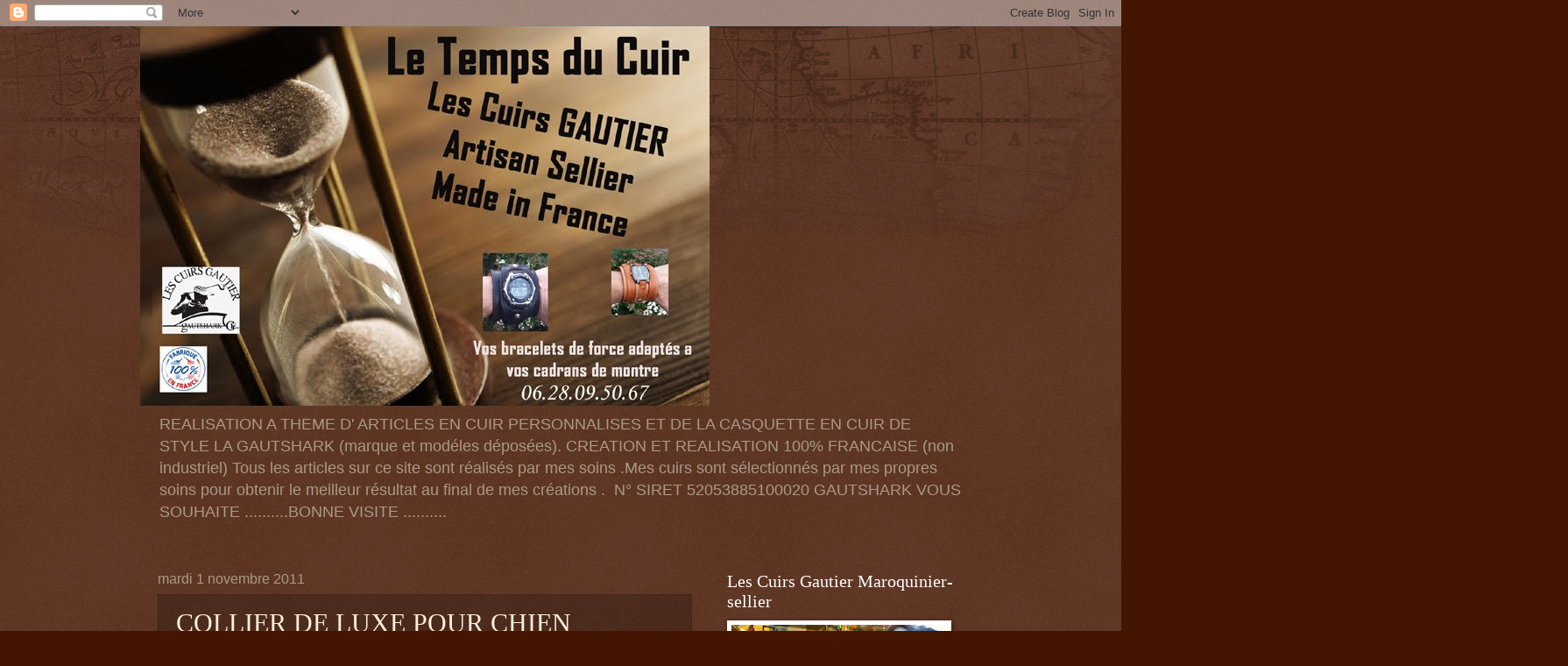

--- FILE ---
content_type: text/html; charset=UTF-8
request_url: http://cuirgautier.blogspot.com/2011/11/collier-de-luxe-pour-chien.html
body_size: 31221
content:
<!DOCTYPE html>
<html class='v2' dir='ltr' lang='fr-CA'>
<head>
<link href='https://www.blogger.com/static/v1/widgets/335934321-css_bundle_v2.css' rel='stylesheet' type='text/css'/>
<meta content='width=1100' name='viewport'/>
<meta content='text/html; charset=UTF-8' http-equiv='Content-Type'/>
<meta content='blogger' name='generator'/>
<link href='http://cuirgautier.blogspot.com/favicon.ico' rel='icon' type='image/x-icon'/>
<link href='http://cuirgautier.blogspot.com/2011/11/collier-de-luxe-pour-chien.html' rel='canonical'/>
<link rel="alternate" type="application/atom+xml" title="LES CUIRS GAUTIER. Artisan Français  - Atom" href="http://cuirgautier.blogspot.com/feeds/posts/default" />
<link rel="alternate" type="application/rss+xml" title="LES CUIRS GAUTIER. Artisan Français  - RSS" href="http://cuirgautier.blogspot.com/feeds/posts/default?alt=rss" />
<link rel="service.post" type="application/atom+xml" title="LES CUIRS GAUTIER. Artisan Français  - Atom" href="https://www.blogger.com/feeds/6232880001862227988/posts/default" />

<link rel="alternate" type="application/atom+xml" title="LES CUIRS GAUTIER. Artisan Français  - Atom" href="http://cuirgautier.blogspot.com/feeds/3481000514069178140/comments/default" />
<!--Can't find substitution for tag [blog.ieCssRetrofitLinks]-->
<link href='https://blogger.googleusercontent.com/img/b/R29vZ2xl/AVvXsEjems6qUFMpVVyC0xvlh-FGUfVwgkaM-iirkD8FfN61-_IIN1WWxg1h4k4EwhJURuvySz__Nc_kqpX8nLVmycFOHgUeOSmJXpOeHVVVCQ8phHq-Ja_V9etkW9k3idfJkqUEnflsyHbUkpVK/s320/DSCF3105.jpg' rel='image_src'/>
<meta content='http://cuirgautier.blogspot.com/2011/11/collier-de-luxe-pour-chien.html' property='og:url'/>
<meta content='COLLIER DE LUXE POUR CHIEN' property='og:title'/>
<meta content='cuir-holster-carquois-casquette cuir-gautshark-étuis-portable-couteaux-cartouchière-ceinture-sangle -guitare-western- golf-chasse-bracelet de force-' property='og:description'/>
<meta content='https://blogger.googleusercontent.com/img/b/R29vZ2xl/AVvXsEjems6qUFMpVVyC0xvlh-FGUfVwgkaM-iirkD8FfN61-_IIN1WWxg1h4k4EwhJURuvySz__Nc_kqpX8nLVmycFOHgUeOSmJXpOeHVVVCQ8phHq-Ja_V9etkW9k3idfJkqUEnflsyHbUkpVK/w1200-h630-p-k-no-nu/DSCF3105.jpg' property='og:image'/>
<title>LES CUIRS GAUTIER. Artisan Français : COLLIER DE LUXE POUR CHIEN</title>
<style id='page-skin-1' type='text/css'><!--
/*
-----------------------------------------------
Blogger Template Style
Name:     Watermark
Designer: Blogger
URL:      www.blogger.com
----------------------------------------------- */
/* Use this with templates/1ktemplate-*.html */
/* Content
----------------------------------------------- */
body {
font: normal normal 14px Arial, Tahoma, Helvetica, FreeSans, sans-serif;
color: #ffeedd;
background: #441500 url(https://resources.blogblog.com/blogblog/data/1kt/watermark/body_background_navigator.png) repeat scroll top left;
}
html body .content-outer {
min-width: 0;
max-width: 100%;
width: 100%;
}
.content-outer {
font-size: 92%;
}
a:link {
text-decoration:none;
color: #ffcc77;
}
a:visited {
text-decoration:none;
color: #ff8866;
}
a:hover {
text-decoration:underline;
color: #ffeecc;
}
.body-fauxcolumns .cap-top {
margin-top: 30px;
background: transparent url(https://resources.blogblog.com/blogblog/data/1kt/watermark/body_overlay_navigator.png) no-repeat scroll top center;
height: 256px;
}
.content-inner {
padding: 0;
}
/* Header
----------------------------------------------- */
.header-inner .Header .titlewrapper,
.header-inner .Header .descriptionwrapper {
padding-left: 20px;
padding-right: 20px;
}
.Header h1 {
font: normal normal 60px Georgia, Utopia, 'Palatino Linotype', Palatino, serif;
color: #ffffff;
text-shadow: 2px 2px rgba(0, 0, 0, .1);
}
.Header h1 a {
color: #ffffff;
}
.Header .description {
font-size: 140%;
color: #aa9988;
}
/* Tabs
----------------------------------------------- */
.tabs-inner .section {
margin: 0 20px;
}
.tabs-inner .PageList, .tabs-inner .LinkList, .tabs-inner .Labels {
margin-left: -11px;
margin-right: -11px;
background-color: transparent;
border-top: 0 solid #ffffff;
border-bottom: 0 solid #ffffff;
-moz-box-shadow: 0 0 0 rgba(0, 0, 0, .3);
-webkit-box-shadow: 0 0 0 rgba(0, 0, 0, .3);
-goog-ms-box-shadow: 0 0 0 rgba(0, 0, 0, .3);
box-shadow: 0 0 0 rgba(0, 0, 0, .3);
}
.tabs-inner .PageList .widget-content,
.tabs-inner .LinkList .widget-content,
.tabs-inner .Labels .widget-content {
margin: -3px -11px;
background: transparent none  no-repeat scroll right;
}
.tabs-inner .widget ul {
padding: 2px 25px;
max-height: 34px;
background: transparent none no-repeat scroll left;
}
.tabs-inner .widget li {
border: none;
}
.tabs-inner .widget li a {
display: inline-block;
padding: .25em 1em;
font: normal normal 20px Georgia, Utopia, 'Palatino Linotype', Palatino, serif;
color: #ffcc77;
border-right: 1px solid #776655;
}
.tabs-inner .widget li:first-child a {
border-left: 1px solid #776655;
}
.tabs-inner .widget li.selected a, .tabs-inner .widget li a:hover {
color: #ffffff;
}
/* Headings
----------------------------------------------- */
h2 {
font: normal normal 20px Georgia, Utopia, 'Palatino Linotype', Palatino, serif;
color: #ffffff;
margin: 0 0 .5em;
}
h2.date-header {
font: normal normal 16px Arial, Tahoma, Helvetica, FreeSans, sans-serif;
color: #aa9988;
}
/* Main
----------------------------------------------- */
.main-inner .column-center-inner,
.main-inner .column-left-inner,
.main-inner .column-right-inner {
padding: 0 5px;
}
.main-outer {
margin-top: 0;
background: transparent none no-repeat scroll top left;
}
.main-inner {
padding-top: 30px;
}
.main-cap-top {
position: relative;
}
.main-cap-top .cap-right {
position: absolute;
height: 0;
width: 100%;
bottom: 0;
background: transparent none repeat-x scroll bottom center;
}
.main-cap-top .cap-left {
position: absolute;
height: 245px;
width: 280px;
right: 0;
bottom: 0;
background: transparent none no-repeat scroll bottom left;
}
/* Posts
----------------------------------------------- */
.post-outer {
padding: 15px 20px;
margin: 0 0 25px;
background: transparent url(https://resources.blogblog.com/blogblog/data/1kt/watermark/post_background_navigator.png) repeat scroll top left;
_background-image: none;
border: dotted 1px #332211;
-moz-box-shadow: 0 0 0 rgba(0, 0, 0, .1);
-webkit-box-shadow: 0 0 0 rgba(0, 0, 0, .1);
-goog-ms-box-shadow: 0 0 0 rgba(0, 0, 0, .1);
box-shadow: 0 0 0 rgba(0, 0, 0, .1);
}
h3.post-title {
font: normal normal 30px Georgia, Utopia, 'Palatino Linotype', Palatino, serif;
margin: 0;
}
.comments h4 {
font: normal normal 30px Georgia, Utopia, 'Palatino Linotype', Palatino, serif;
margin: 1em 0 0;
}
.post-body {
font-size: 105%;
line-height: 1.5;
position: relative;
}
.post-header {
margin: 0 0 1em;
color: #aa9988;
}
.post-footer {
margin: 10px 0 0;
padding: 10px 0 0;
color: #aa9988;
border-top: dashed 1px #998877;
}
#blog-pager {
font-size: 140%
}
#comments .comment-author {
padding-top: 1.5em;
border-top: dashed 1px #998877;
background-position: 0 1.5em;
}
#comments .comment-author:first-child {
padding-top: 0;
border-top: none;
}
.avatar-image-container {
margin: .2em 0 0;
}
/* Comments
----------------------------------------------- */
.comments .comments-content .icon.blog-author {
background-repeat: no-repeat;
background-image: url([data-uri]);
}
.comments .comments-content .loadmore a {
border-top: 1px solid #998877;
border-bottom: 1px solid #998877;
}
.comments .continue {
border-top: 2px solid #998877;
}
/* Widgets
----------------------------------------------- */
.widget ul, .widget #ArchiveList ul.flat {
padding: 0;
list-style: none;
}
.widget ul li, .widget #ArchiveList ul.flat li {
padding: .35em 0;
text-indent: 0;
border-top: dashed 1px #998877;
}
.widget ul li:first-child, .widget #ArchiveList ul.flat li:first-child {
border-top: none;
}
.widget .post-body ul {
list-style: disc;
}
.widget .post-body ul li {
border: none;
}
.widget .zippy {
color: #998877;
}
.post-body img, .post-body .tr-caption-container, .Profile img, .Image img,
.BlogList .item-thumbnail img {
padding: 5px;
background: #fff;
-moz-box-shadow: 1px 1px 5px rgba(0, 0, 0, .5);
-webkit-box-shadow: 1px 1px 5px rgba(0, 0, 0, .5);
-goog-ms-box-shadow: 1px 1px 5px rgba(0, 0, 0, .5);
box-shadow: 1px 1px 5px rgba(0, 0, 0, .5);
}
.post-body img, .post-body .tr-caption-container {
padding: 8px;
}
.post-body .tr-caption-container {
color: #333333;
}
.post-body .tr-caption-container img {
padding: 0;
background: transparent;
border: none;
-moz-box-shadow: 0 0 0 rgba(0, 0, 0, .1);
-webkit-box-shadow: 0 0 0 rgba(0, 0, 0, .1);
-goog-ms-box-shadow: 0 0 0 rgba(0, 0, 0, .1);
box-shadow: 0 0 0 rgba(0, 0, 0, .1);
}
/* Footer
----------------------------------------------- */
.footer-outer {
color:#ffeedd;
background: #110000 url(https://resources.blogblog.com/blogblog/data/1kt/watermark/body_background_navigator.png) repeat scroll top left;
}
.footer-outer a {
color: #ffcc77;
}
.footer-outer a:visited {
color: #ff8866;
}
.footer-outer a:hover {
color: #ffeecc;
}
.footer-outer .widget h2 {
color: #ffffff;
}
/* Mobile
----------------------------------------------- */
body.mobile  {
background-size: 100% auto;
}
.mobile .body-fauxcolumn-outer {
background: transparent none repeat scroll top left;
}
html .mobile .mobile-date-outer {
border-bottom: none;
background: transparent url(https://resources.blogblog.com/blogblog/data/1kt/watermark/post_background_navigator.png) repeat scroll top left;
_background-image: none;
margin-bottom: 10px;
}
.mobile .main-inner .date-outer {
padding: 0;
}
.mobile .main-inner .date-header {
margin: 10px;
}
.mobile .main-cap-top {
z-index: -1;
}
.mobile .content-outer {
font-size: 100%;
}
.mobile .post-outer {
padding: 10px;
}
.mobile .main-cap-top .cap-left {
background: transparent none no-repeat scroll bottom left;
}
.mobile .body-fauxcolumns .cap-top {
margin: 0;
}
.mobile-link-button {
background: transparent url(https://resources.blogblog.com/blogblog/data/1kt/watermark/post_background_navigator.png) repeat scroll top left;
}
.mobile-link-button a:link, .mobile-link-button a:visited {
color: #ffcc77;
}
.mobile-index-date .date-header {
color: #aa9988;
}
.mobile-index-contents {
color: #ffeedd;
}
.mobile .tabs-inner .section {
margin: 0;
}
.mobile .tabs-inner .PageList {
margin-left: 0;
margin-right: 0;
}
.mobile .tabs-inner .PageList .widget-content {
margin: 0;
color: #ffffff;
background: transparent url(https://resources.blogblog.com/blogblog/data/1kt/watermark/post_background_navigator.png) repeat scroll top left;
}
.mobile .tabs-inner .PageList .widget-content .pagelist-arrow {
border-left: 1px solid #776655;
}

--></style>
<style id='template-skin-1' type='text/css'><!--
body {
min-width: 960px;
}
.content-outer, .content-fauxcolumn-outer, .region-inner {
min-width: 960px;
max-width: 960px;
_width: 960px;
}
.main-inner .columns {
padding-left: 0;
padding-right: 310px;
}
.main-inner .fauxcolumn-center-outer {
left: 0;
right: 310px;
/* IE6 does not respect left and right together */
_width: expression(this.parentNode.offsetWidth -
parseInt("0") -
parseInt("310px") + 'px');
}
.main-inner .fauxcolumn-left-outer {
width: 0;
}
.main-inner .fauxcolumn-right-outer {
width: 310px;
}
.main-inner .column-left-outer {
width: 0;
right: 100%;
margin-left: -0;
}
.main-inner .column-right-outer {
width: 310px;
margin-right: -310px;
}
#layout {
min-width: 0;
}
#layout .content-outer {
min-width: 0;
width: 800px;
}
#layout .region-inner {
min-width: 0;
width: auto;
}
body#layout div.add_widget {
padding: 8px;
}
body#layout div.add_widget a {
margin-left: 32px;
}
--></style>
<link href='https://www.blogger.com/dyn-css/authorization.css?targetBlogID=6232880001862227988&amp;zx=c1b36573-c436-4c45-866d-ffd85c4151fd' media='none' onload='if(media!=&#39;all&#39;)media=&#39;all&#39;' rel='stylesheet'/><noscript><link href='https://www.blogger.com/dyn-css/authorization.css?targetBlogID=6232880001862227988&amp;zx=c1b36573-c436-4c45-866d-ffd85c4151fd' rel='stylesheet'/></noscript>
<meta name='google-adsense-platform-account' content='ca-host-pub-1556223355139109'/>
<meta name='google-adsense-platform-domain' content='blogspot.com'/>

</head>
<body class='loading variant-navigator'>
<div class='navbar section' id='navbar' name='Barre de navigation'><div class='widget Navbar' data-version='1' id='Navbar1'><script type="text/javascript">
    function setAttributeOnload(object, attribute, val) {
      if(window.addEventListener) {
        window.addEventListener('load',
          function(){ object[attribute] = val; }, false);
      } else {
        window.attachEvent('onload', function(){ object[attribute] = val; });
      }
    }
  </script>
<div id="navbar-iframe-container"></div>
<script type="text/javascript" src="https://apis.google.com/js/platform.js"></script>
<script type="text/javascript">
      gapi.load("gapi.iframes:gapi.iframes.style.bubble", function() {
        if (gapi.iframes && gapi.iframes.getContext) {
          gapi.iframes.getContext().openChild({
              url: 'https://www.blogger.com/navbar/6232880001862227988?po\x3d3481000514069178140\x26origin\x3dhttp://cuirgautier.blogspot.com',
              where: document.getElementById("navbar-iframe-container"),
              id: "navbar-iframe"
          });
        }
      });
    </script><script type="text/javascript">
(function() {
var script = document.createElement('script');
script.type = 'text/javascript';
script.src = '//pagead2.googlesyndication.com/pagead/js/google_top_exp.js';
var head = document.getElementsByTagName('head')[0];
if (head) {
head.appendChild(script);
}})();
</script>
</div></div>
<div class='body-fauxcolumns'>
<div class='fauxcolumn-outer body-fauxcolumn-outer'>
<div class='cap-top'>
<div class='cap-left'></div>
<div class='cap-right'></div>
</div>
<div class='fauxborder-left'>
<div class='fauxborder-right'></div>
<div class='fauxcolumn-inner'>
</div>
</div>
<div class='cap-bottom'>
<div class='cap-left'></div>
<div class='cap-right'></div>
</div>
</div>
</div>
<div class='content'>
<div class='content-fauxcolumns'>
<div class='fauxcolumn-outer content-fauxcolumn-outer'>
<div class='cap-top'>
<div class='cap-left'></div>
<div class='cap-right'></div>
</div>
<div class='fauxborder-left'>
<div class='fauxborder-right'></div>
<div class='fauxcolumn-inner'>
</div>
</div>
<div class='cap-bottom'>
<div class='cap-left'></div>
<div class='cap-right'></div>
</div>
</div>
</div>
<div class='content-outer'>
<div class='content-cap-top cap-top'>
<div class='cap-left'></div>
<div class='cap-right'></div>
</div>
<div class='fauxborder-left content-fauxborder-left'>
<div class='fauxborder-right content-fauxborder-right'></div>
<div class='content-inner'>
<header>
<div class='header-outer'>
<div class='header-cap-top cap-top'>
<div class='cap-left'></div>
<div class='cap-right'></div>
</div>
<div class='fauxborder-left header-fauxborder-left'>
<div class='fauxborder-right header-fauxborder-right'></div>
<div class='region-inner header-inner'>
<div class='header section' id='header' name='En-tête'><div class='widget Header' data-version='1' id='Header1'>
<div id='header-inner'>
<a href='http://cuirgautier.blogspot.com/' style='display: block'>
<img alt='LES CUIRS GAUTIER. Artisan Français ' height='433px; ' id='Header1_headerimg' src='https://blogger.googleusercontent.com/img/b/R29vZ2xl/AVvXsEi4Lwab-ZD1iQV4a7QRSL39zIgX18o3Pxit-L6GYRBFy4hvduZNRwE4p4mK6Jsr1EJ7R0dsLsjF2Nn9d60VIT4xnAtACqEPMmNiEvck9L_ke5JGg3dynrNT1MlUIEOHu34AGeJZTlUe4Khh/s650-r/Le+temps+du+cuir-cuirs+gautier%253Bbracelets+de+montre+-bracelets+de+force+-contact-web-+copie80.jpg' style='display: block' width='650px; '/>
</a>
<div class='descriptionwrapper'>
<p class='description'><span>REALISATION A THEME D' ARTICLES EN CUIR PERSONNALISES ET  DE LA CASQUETTE EN CUIR DE STYLE LA GAUTSHARK (marque et modéles déposées).
CREATION ET REALISATION 100% FRANCAISE (non industriel)
Tous les articles sur ce site sont réalisés par mes soins .Mes cuirs sont sélectionnés par mes propres soins pour obtenir le meilleur résultat au final de mes créations .

&#160;N&#176; SIRET 52053885100020

     GAUTSHARK VOUS SOUHAITE 
..........BONNE VISITE ..........
    
     </span></p>
</div>
</div>
</div></div>
</div>
</div>
<div class='header-cap-bottom cap-bottom'>
<div class='cap-left'></div>
<div class='cap-right'></div>
</div>
</div>
</header>
<div class='tabs-outer'>
<div class='tabs-cap-top cap-top'>
<div class='cap-left'></div>
<div class='cap-right'></div>
</div>
<div class='fauxborder-left tabs-fauxborder-left'>
<div class='fauxborder-right tabs-fauxborder-right'></div>
<div class='region-inner tabs-inner'>
<div class='tabs no-items section' id='crosscol' name='Section transversale'></div>
<div class='tabs no-items section' id='crosscol-overflow' name='Cross-Column 2'></div>
</div>
</div>
<div class='tabs-cap-bottom cap-bottom'>
<div class='cap-left'></div>
<div class='cap-right'></div>
</div>
</div>
<div class='main-outer'>
<div class='main-cap-top cap-top'>
<div class='cap-left'></div>
<div class='cap-right'></div>
</div>
<div class='fauxborder-left main-fauxborder-left'>
<div class='fauxborder-right main-fauxborder-right'></div>
<div class='region-inner main-inner'>
<div class='columns fauxcolumns'>
<div class='fauxcolumn-outer fauxcolumn-center-outer'>
<div class='cap-top'>
<div class='cap-left'></div>
<div class='cap-right'></div>
</div>
<div class='fauxborder-left'>
<div class='fauxborder-right'></div>
<div class='fauxcolumn-inner'>
</div>
</div>
<div class='cap-bottom'>
<div class='cap-left'></div>
<div class='cap-right'></div>
</div>
</div>
<div class='fauxcolumn-outer fauxcolumn-left-outer'>
<div class='cap-top'>
<div class='cap-left'></div>
<div class='cap-right'></div>
</div>
<div class='fauxborder-left'>
<div class='fauxborder-right'></div>
<div class='fauxcolumn-inner'>
</div>
</div>
<div class='cap-bottom'>
<div class='cap-left'></div>
<div class='cap-right'></div>
</div>
</div>
<div class='fauxcolumn-outer fauxcolumn-right-outer'>
<div class='cap-top'>
<div class='cap-left'></div>
<div class='cap-right'></div>
</div>
<div class='fauxborder-left'>
<div class='fauxborder-right'></div>
<div class='fauxcolumn-inner'>
</div>
</div>
<div class='cap-bottom'>
<div class='cap-left'></div>
<div class='cap-right'></div>
</div>
</div>
<!-- corrects IE6 width calculation -->
<div class='columns-inner'>
<div class='column-center-outer'>
<div class='column-center-inner'>
<div class='main section' id='main' name='Section principale'><div class='widget Blog' data-version='1' id='Blog1'>
<div class='blog-posts hfeed'>

          <div class="date-outer">
        
<h2 class='date-header'><span>mardi 1 novembre 2011</span></h2>

          <div class="date-posts">
        
<div class='post-outer'>
<div class='post hentry uncustomized-post-template' itemprop='blogPost' itemscope='itemscope' itemtype='http://schema.org/BlogPosting'>
<meta content='https://blogger.googleusercontent.com/img/b/R29vZ2xl/AVvXsEjems6qUFMpVVyC0xvlh-FGUfVwgkaM-iirkD8FfN61-_IIN1WWxg1h4k4EwhJURuvySz__Nc_kqpX8nLVmycFOHgUeOSmJXpOeHVVVCQ8phHq-Ja_V9etkW9k3idfJkqUEnflsyHbUkpVK/s320/DSCF3105.jpg' itemprop='image_url'/>
<meta content='6232880001862227988' itemprop='blogId'/>
<meta content='3481000514069178140' itemprop='postId'/>
<a name='3481000514069178140'></a>
<h3 class='post-title entry-title' itemprop='name'>
COLLIER DE LUXE POUR CHIEN
</h3>
<div class='post-header'>
<div class='post-header-line-1'></div>
</div>
<div class='post-body entry-content' id='post-body-3481000514069178140' itemprop='description articleBody'>
<div dir="ltr" style="text-align: left;" trbidi="on">
&nbsp;&nbsp;&nbsp;&nbsp;&nbsp;&nbsp;&nbsp;&nbsp;&nbsp;&nbsp;&nbsp;&nbsp;&nbsp;&nbsp;&nbsp;&nbsp;&nbsp;&nbsp;&nbsp;&nbsp;&nbsp;&nbsp;&nbsp;&nbsp;&nbsp;&nbsp;&nbsp;&nbsp;&nbsp;&nbsp;&nbsp;&nbsp;&nbsp;&nbsp;&nbsp;&nbsp;&nbsp;&nbsp; Collier&nbsp;pour chien&nbsp;&nbsp;personnalisé &nbsp;avec&nbsp;SWAROVSKI&nbsp; ................<br />
<br />
Ma chienne Victoire&nbsp; en pose avec son nouveau collier <br />
<br />
<div class="separator" style="clear: both; text-align: center;">
<a href="https://blogger.googleusercontent.com/img/b/R29vZ2xl/AVvXsEjems6qUFMpVVyC0xvlh-FGUfVwgkaM-iirkD8FfN61-_IIN1WWxg1h4k4EwhJURuvySz__Nc_kqpX8nLVmycFOHgUeOSmJXpOeHVVVCQ8phHq-Ja_V9etkW9k3idfJkqUEnflsyHbUkpVK/s1600/DSCF3105.jpg" imageanchor="1" style="margin-left: 1em; margin-right: 1em;"><img border="0" height="240" ida="true" src="https://blogger.googleusercontent.com/img/b/R29vZ2xl/AVvXsEjems6qUFMpVVyC0xvlh-FGUfVwgkaM-iirkD8FfN61-_IIN1WWxg1h4k4EwhJURuvySz__Nc_kqpX8nLVmycFOHgUeOSmJXpOeHVVVCQ8phHq-Ja_V9etkW9k3idfJkqUEnflsyHbUkpVK/s320/DSCF3105.jpg" width="320" /></a></div>
<br />
<div class="separator" style="clear: both; text-align: center;">
</div>
<div class="separator" style="clear: both; text-align: center;">
<a href="https://blogger.googleusercontent.com/img/b/R29vZ2xl/AVvXsEjEsFNnI6AI7qinfvLKbcFIEbbd_ughaCpTeNTFwh-Hl7Mxf-7pdxW34nHL2LQLATjN2c09FE1vun79wBMHeVSH8NJmNFcP7-3fD2HWgTjIgZvd23N-MtaLyRCcJ5m1MjQCC3-rAdaW3W8w/s1600/DSCF3115.jpg" imageanchor="1" style="margin-left: 1em; margin-right: 1em;"><img border="0" height="240" ida="true" src="https://blogger.googleusercontent.com/img/b/R29vZ2xl/AVvXsEjEsFNnI6AI7qinfvLKbcFIEbbd_ughaCpTeNTFwh-Hl7Mxf-7pdxW34nHL2LQLATjN2c09FE1vun79wBMHeVSH8NJmNFcP7-3fD2HWgTjIgZvd23N-MtaLyRCcJ5m1MjQCC3-rAdaW3W8w/s320/DSCF3115.jpg" width="320" /></a></div>
<div class="separator" style="clear: both; text-align: center;">
<a href="https://blogger.googleusercontent.com/img/b/R29vZ2xl/AVvXsEix0Ns3pWQTh6s6HUHclj62SmeCq6VM8pEwuSk3X0mRiOUoxEPqZQ3ly5U5PlRJiqdTnk1EV0Z0mYIH7Mjdi0EyqK6KfRq9vUhwDVeI27ryTyWyTNSD0P7i0GUPdTqPmVVpjn6iBMLyrbCt/s1600/DSCF3112.jpg" imageanchor="1" style="margin-left: 1em; margin-right: 1em;"><img border="0" height="240" ida="true" src="https://blogger.googleusercontent.com/img/b/R29vZ2xl/AVvXsEix0Ns3pWQTh6s6HUHclj62SmeCq6VM8pEwuSk3X0mRiOUoxEPqZQ3ly5U5PlRJiqdTnk1EV0Z0mYIH7Mjdi0EyqK6KfRq9vUhwDVeI27ryTyWyTNSD0P7i0GUPdTqPmVVpjn6iBMLyrbCt/s320/DSCF3112.jpg" width="320" /></a></div>
<br />
<br />
NB : Possibilité de réalisation de ceinture avec Swarovski intégrée.............<br />
<br />
<div class="separator" style="clear: both; text-align: center;">
<a href="https://blogger.googleusercontent.com/img/b/R29vZ2xl/AVvXsEitdN8D5Ghslgd3ThtgKfHXORVkOsuF-v9dQcIeOPU81I2vXBF01BnOEoWUlfOFZowkuSh33GEEw7xeaw55aHLNGowGq0Y5LbwCfLhVuPzGmQopXM46UVoeK0O_zU5fGFCu6Sw37pYm2Fnp/s1600/COLLIER.jpg" imageanchor="1" style="margin-left: 1em; margin-right: 1em;"><img border="0" height="240" ida="true" src="https://blogger.googleusercontent.com/img/b/R29vZ2xl/AVvXsEitdN8D5Ghslgd3ThtgKfHXORVkOsuF-v9dQcIeOPU81I2vXBF01BnOEoWUlfOFZowkuSh33GEEw7xeaw55aHLNGowGq0Y5LbwCfLhVuPzGmQopXM46UVoeK0O_zU5fGFCu6Sw37pYm2Fnp/s320/COLLIER.jpg" width="320" /></a></div>
<div class="separator" style="clear: both; text-align: center;">
<a href="https://blogger.googleusercontent.com/img/b/R29vZ2xl/AVvXsEij95FIADarA0th_Kot5JVE-4rc-_BFzkIP2QwR4_LUOs2maTDpYZQoDMn_5I0msJDQfgzkuCe-Ug6lfukPKXy1AwOCVxIM0xjuIxGB6L937vb7houoMRgHpRJOf88lir7ilHMRi0P-VMpC/s1600/COLLIER-01.jpg" imageanchor="1" style="margin-left: 1em; margin-right: 1em;"><img border="0" height="240" ida="true" src="https://blogger.googleusercontent.com/img/b/R29vZ2xl/AVvXsEij95FIADarA0th_Kot5JVE-4rc-_BFzkIP2QwR4_LUOs2maTDpYZQoDMn_5I0msJDQfgzkuCe-Ug6lfukPKXy1AwOCVxIM0xjuIxGB6L937vb7houoMRgHpRJOf88lir7ilHMRi0P-VMpC/s320/COLLIER-01.jpg" width="320" /></a></div>
<div class="separator" style="clear: both; text-align: center;">
<a href="https://blogger.googleusercontent.com/img/b/R29vZ2xl/AVvXsEj0xFyGgQHcrSlFg7xtVTR2lgYcOHq2gfV22UakIQgPKGmBrRcg-ptVHe1jI2upoGRph2SP_fBK9IgHm6OxZXCptldDQf8Q6V_SUsBb6oWGS-Cgwh1HxOGShVQvFhwmAFEaUy26Xy-l1KSQ/s1600/DSCF3125.jpg" imageanchor="1" style="margin-left: 1em; margin-right: 1em;"><img border="0" height="240" ida="true" src="https://blogger.googleusercontent.com/img/b/R29vZ2xl/AVvXsEj0xFyGgQHcrSlFg7xtVTR2lgYcOHq2gfV22UakIQgPKGmBrRcg-ptVHe1jI2upoGRph2SP_fBK9IgHm6OxZXCptldDQf8Q6V_SUsBb6oWGS-Cgwh1HxOGShVQvFhwmAFEaUy26Xy-l1KSQ/s320/DSCF3125.jpg" width="320" /></a></div>
<div class="separator" style="clear: both; text-align: center;">
<a href="https://blogger.googleusercontent.com/img/b/R29vZ2xl/AVvXsEj_yf7UdczvUDMnCGy-J7BvhUBm83qhX2KMLaxSiKqSPW8h63knbwTuQiLBiwi0bgcuC6TqK8fbTevD_LDB7bl19dwLuvx2HMeUrbytEmFEw21XJjxcybxtLdRR1FVdTW-a4IwFXa9uRtU1/s1600/DSCF3127.jpg" imageanchor="1" style="margin-left: 1em; margin-right: 1em;"><img border="0" height="240" ida="true" src="https://blogger.googleusercontent.com/img/b/R29vZ2xl/AVvXsEj_yf7UdczvUDMnCGy-J7BvhUBm83qhX2KMLaxSiKqSPW8h63knbwTuQiLBiwi0bgcuC6TqK8fbTevD_LDB7bl19dwLuvx2HMeUrbytEmFEw21XJjxcybxtLdRR1FVdTW-a4IwFXa9uRtU1/s320/DSCF3127.jpg" width="320" /></a></div>
<div class="separator" style="clear: both; text-align: center;">
<br /></div>
</div>
<div style='clear: both;'></div>
</div>
<div class='post-footer'>
<div class='post-footer-line post-footer-line-1'>
<span class='post-author vcard'>
Publié par
<span class='fn' itemprop='author' itemscope='itemscope' itemtype='http://schema.org/Person'>
<meta content='https://www.blogger.com/profile/09452230718733197815' itemprop='url'/>
<a class='g-profile' href='https://www.blogger.com/profile/09452230718733197815' rel='author' title='author profile'>
<span itemprop='name'>LES CUIRS GAUTIER (PERSONNALISATION DE VOS ARTICLES EN CUIR)</span>
</a>
</span>
</span>
<span class='post-timestamp'>
à
<meta content='http://cuirgautier.blogspot.com/2011/11/collier-de-luxe-pour-chien.html' itemprop='url'/>
<a class='timestamp-link' href='http://cuirgautier.blogspot.com/2011/11/collier-de-luxe-pour-chien.html' rel='bookmark' title='permanent link'><abbr class='published' itemprop='datePublished' title='2011-11-01T13:17:00Z'>13 h 17</abbr></a>
</span>
<span class='post-comment-link'>
</span>
<span class='post-icons'>
<span class='item-action'>
<a href='https://www.blogger.com/email-post/6232880001862227988/3481000514069178140' title='Envoyer le message par courriel'>
<img alt='' class='icon-action' height='13' src='https://resources.blogblog.com/img/icon18_email.gif' width='18'/>
</a>
</span>
<span class='item-control blog-admin pid-398774070'>
<a href='https://www.blogger.com/post-edit.g?blogID=6232880001862227988&postID=3481000514069178140&from=pencil' title='Modifier le message'>
<img alt='' class='icon-action' height='18' src='https://resources.blogblog.com/img/icon18_edit_allbkg.gif' width='18'/>
</a>
</span>
</span>
<div class='post-share-buttons goog-inline-block'>
<a class='goog-inline-block share-button sb-email' href='https://www.blogger.com/share-post.g?blogID=6232880001862227988&postID=3481000514069178140&target=email' target='_blank' title='Envoyer ce message par courriel'><span class='share-button-link-text'>Envoyer ce message par courriel</span></a><a class='goog-inline-block share-button sb-blog' href='https://www.blogger.com/share-post.g?blogID=6232880001862227988&postID=3481000514069178140&target=blog' onclick='window.open(this.href, "_blank", "height=270,width=475"); return false;' target='_blank' title='BlogThis!'><span class='share-button-link-text'>BlogThis!</span></a><a class='goog-inline-block share-button sb-twitter' href='https://www.blogger.com/share-post.g?blogID=6232880001862227988&postID=3481000514069178140&target=twitter' target='_blank' title='Partager sur X'><span class='share-button-link-text'>Partager sur X</span></a><a class='goog-inline-block share-button sb-facebook' href='https://www.blogger.com/share-post.g?blogID=6232880001862227988&postID=3481000514069178140&target=facebook' onclick='window.open(this.href, "_blank", "height=430,width=640"); return false;' target='_blank' title='Partager sur Facebook'><span class='share-button-link-text'>Partager sur Facebook</span></a><a class='goog-inline-block share-button sb-pinterest' href='https://www.blogger.com/share-post.g?blogID=6232880001862227988&postID=3481000514069178140&target=pinterest' target='_blank' title='Partager sur Pinterest'><span class='share-button-link-text'>Partager sur Pinterest</span></a>
</div>
</div>
<div class='post-footer-line post-footer-line-2'>
<span class='post-labels'>
</span>
</div>
<div class='post-footer-line post-footer-line-3'>
<span class='post-location'>
</span>
</div>
</div>
</div>
<div class='comments' id='comments'>
<a name='comments'></a>
</div>
</div>

        </div></div>
      
</div>
<div class='blog-pager' id='blog-pager'>
<span id='blog-pager-newer-link'>
<a class='blog-pager-newer-link' href='http://cuirgautier.blogspot.com/2011/11/etuis-holster-pour-automatique.html' id='Blog1_blog-pager-newer-link' title='Message plus récent'>Message plus récent</a>
</span>
<span id='blog-pager-older-link'>
<a class='blog-pager-older-link' href='http://cuirgautier.blogspot.com/2011/10/personnalisation-de-ceinture.html' id='Blog1_blog-pager-older-link' title='Messages plus anciens'>Messages plus anciens</a>
</span>
<a class='home-link' href='http://cuirgautier.blogspot.com/'>Accueil</a>
</div>
<div class='clear'></div>
<div class='post-feeds'>
</div>
</div><div class='widget Image' data-version='1' id='Image6'>
<h2>LA GAUTSHARK  (modéle déposé et protégé INPI)</h2>
<div class='widget-content'>
<img alt='LA GAUTSHARK  (modéle déposé et protégé INPI)' height='900' id='Image6_img' src='https://blogger.googleusercontent.com/img/b/R29vZ2xl/AVvXsEgoIQ0onG0eHsTqDXDxNDEORT2XBZ30sa8DsNN6VUSto6DwGruzYm_NrTcjXiv65QTyScWLo4jAN4fwIeqblX2DhWHb-OwXMkTkzhmXesUV1BZSOgLl7BenjV-Y2EZ16gN3vGDXdAp_2ouv/s1600/20160114_150951.jpg' width='1600'/>
<br/>
<span class='caption'>LA GAUTSHARK  LA CASQUETTE DE STYLE   , le cuir au naturel (modele déposé INPI)</span>
</div>
<div class='clear'></div>
</div></div>
</div>
</div>
<div class='column-left-outer'>
<div class='column-left-inner'>
<aside>
</aside>
</div>
</div>
<div class='column-right-outer'>
<div class='column-right-inner'>
<aside>
<div class='sidebar section' id='sidebar-right-1'><div class='widget Image' data-version='1' id='Image35'>
<h2>Les Cuirs Gautier Maroquinier-sellier</h2>
<div class='widget-content'>
<a href='gautshark.fr'>
<img alt='Les Cuirs Gautier Maroquinier-sellier' height='164' id='Image35_img' src='https://blogger.googleusercontent.com/img/b/R29vZ2xl/AVvXsEhjEOiKoDJTs0Nv8of-7lwm1s3I3tUNgfRSyW6yna1UdxVB0D3hks71KWv4749a3v_gQWt1XDveK9iLLqjHUYg3xApBmOSXju63_p1VzjAgdasYZ2rmxxC4Kke-4rbPvaj1yb3KEc1_QFHM/s246/gautier+maroquinier%252Csellier+cr%25C3%25A9ateur+de+la+casquette+en+cuir+a%25C3%25A9r%25C3%25A9e+gaurshark.jpg' width='246'/>
</a>
<br/>
<span class='caption'>Création d'articles en cuir personnalisés</span>
</div>
<div class='clear'></div>
</div><div class='widget Stats' data-version='1' id='Stats1'>
<h2>Nombre de visites</h2>
<div class='widget-content'>
<div id='Stats1_content' style='display: none;'>
<script src='https://www.gstatic.com/charts/loader.js' type='text/javascript'></script>
<span id='Stats1_sparklinespan' style='display:inline-block; width:75px; height:30px'></span>
<span class='counter-wrapper graph-counter-wrapper' id='Stats1_totalCount'>
</span>
<div class='clear'></div>
</div>
</div>
</div><div class='widget ContactForm' data-version='1' id='ContactForm1'>
<h2 class='title'>Formulaire de contact</h2>
<div class='contact-form-widget'>
<div class='form'>
<form name='contact-form'>
<p></p>
Nom
<br/>
<input class='contact-form-name' id='ContactForm1_contact-form-name' name='name' size='30' type='text' value=''/>
<p></p>
Courriel
<span style='font-weight: bolder;'>*</span>
<br/>
<input class='contact-form-email' id='ContactForm1_contact-form-email' name='email' size='30' type='text' value=''/>
<p></p>
Message
<span style='font-weight: bolder;'>*</span>
<br/>
<textarea class='contact-form-email-message' cols='25' id='ContactForm1_contact-form-email-message' name='email-message' rows='5'></textarea>
<p></p>
<input class='contact-form-button contact-form-button-submit' id='ContactForm1_contact-form-submit' type='button' value='Envoyer'/>
<p></p>
<div style='text-align: center; max-width: 222px; width: 100%'>
<p class='contact-form-error-message' id='ContactForm1_contact-form-error-message'></p>
<p class='contact-form-success-message' id='ContactForm1_contact-form-success-message'></p>
</div>
</form>
</div>
</div>
<div class='clear'></div>
</div><div class='widget Text' data-version='1' id='Text3'>
<h2 class='title'>DEMANDE DE DEVIS ET CONTACT</h2>
<div class='widget-content'>
<span><span><b>Vous souhaitez une réalisation personnalisée , donnez moi vos idées sur l'objet de vos rêves .<br /><br />j'étudierais avec attention votre demande et je vous réaliserais un devis en fonction de votre souhait</b></span></span><div><span><span><b>faite un copier coller pour accès à ma boite mail<br /></b></span></span><div><span style="color:#000099;">cuirgautier80@gmail.com</span><br /><div><span style="color:#000099;"><br /></span></div><div><span style="color:#000099;"><br /></span><div><br /><div><br /><div><span><span><b><br /><span style="color:white;">Cordialement et à votre ser</span></b><b><span style="color:white;">vice .</span></b></span><span style="color:white;"><br /></span></span><br /></div></div><br /><br /></div></div></div></div>
ericgautier@akeonet.com
</div>
<div class='clear'></div>
</div><div class='widget Image' data-version='1' id='Image40'>
<h2>Rejoignez moi sur Facebook</h2>
<div class='widget-content'>
<a href='https://www.facebook.com/casquettegautier/'>
<img alt='Rejoignez moi sur Facebook' height='106' id='Image40_img' src='https://blogger.googleusercontent.com/img/b/R29vZ2xl/AVvXsEgqRgyS9AY1isnttaXNvHjKOhgOf9fYmrDowGeM5Mm9mQcuQdsWL_y2WHC5BhSMGqR1E5zlmx5ahIgEBZXtBjD40ptBKvh7LCdCBROq-BoV0tsPCxTd8Qea7W1JlEVFvBYJMv5lBG32bm8J/s1600-r/Facebook-Like-Logo.LES-CUIR.jpg' width='140'/>
</a>
<br/>
<span class='caption'>Vos casquettes personnalisées à la demande</span>
</div>
<div class='clear'></div>
</div><div class='widget PageList' data-version='1' id='PageList2'>
<h2>Pages</h2>
<div class='widget-content'>
<ul>
<li>
<a href='http://cuirgautier.blogspot.com/'>Accueil</a>
</li>
<li>
<a href='http://cuirgautier.blogspot.com/p/ceintures-colliers-et-choix-de-boucles.html'>CEINTURES. BRACELETS de montre , de force etc..</a>
</li>
<li>
<a href='http://cuirgautier.blogspot.com/p/la-casquette-du-millenaire.html'>EQUESTRE ET ATTELAGE</a>
</li>
<li>
<a href='http://cuirgautier.blogspot.com/p/mes-couteaux-et-etuis.html'>MES COUTEAUX ET ETUIS</a>
</li>
<li>
<a href='http://cuirgautier.blogspot.com/p/sangle-de-guitare-personnalise.html'>INSTRUMENTS DE MUSIQUE ....SANGLE DE GUITARE etc.....</a>
</li>
<li>
<a href='http://cuirgautier.blogspot.com/p/liens-partenaires-com.html'>LIENS  PARTENAIRES COM. PACHA CONCOURS</a>
</li>
<li>
<a href='http://cuirgautier.blogspot.com/p/etuis-baionnettes-couteaux.html'>ETUIS  BAIONNETTES , ETUIS POUR VOS  COUTEAUX PLIANTS .DE MARQUE ETC.........</a>
</li>
<li>
<a href='http://cuirgautier.blogspot.com/p/etuis-portable-iphoneappareil-photo.html'>ETUIS PORTABLE .IPHONE.APPAREIL PHOTO NUMERIQUE , PORTE CARTE BILLET PASSEPORT ETC....................</a>
</li>
<li>
<a href='http://cuirgautier.blogspot.com/p/sacoche-besace-sac-cuir.html'>SACOCHE BESACE SAC CUIR</a>
</li>
<li>
<a href='http://cuirgautier.blogspot.com/p/holster-western.html'>HOLSTER WESTERN ET MODERNE</a>
</li>
<li>
<a href='http://cuirgautier.blogspot.com/p/cartouchiere-brelage.html'>CARTOUCHIERE ,BRELAGE ET CARQUOIS</a>
</li>
<li>
<a href='http://cuirgautier.blogspot.com/p/mes-realisations.html'>Quelques une de mes réalisations CUIRS ET PEINTURE...</a>
</li>
</ul>
<div class='clear'></div>
</div>
</div><div class='widget Image' data-version='1' id='Image43'>
<h2>art et cuir</h2>
<div class='widget-content'>
<img alt='art et cuir' height='437' id='Image43_img' src='https://blogger.googleusercontent.com/img/b/R29vZ2xl/AVvXsEiQCowAVF03sCKtHxrO0bE63M4y9TXMunYka1ESXv9mY2uX6CfUGhFbiy6dlWmixmxx7DP3wWbEDK63lOSxGMJd7MHTSRE5ZXpfKyok3oe3BaihlAM70EamzM-HR3POxZSmZfdYkbBWRlfX/s1600-r/GAUTIER+2016.jpg' width='246'/>
<br/>
</div>
<div class='clear'></div>
</div><div class='widget Image' data-version='1' id='Image42'>
<h2>Accessoires Western</h2>
<div class='widget-content'>
<a href='https://www.facebook.com/Gautshark-westerner-holsters-personnalis%C3%A9Les-Cuirs-Gautier-1514099428837827/'>
<img alt='Accessoires Western' height='185' id='Image42_img' src='https://blogger.googleusercontent.com/img/b/R29vZ2xl/AVvXsEh8eBH4T6A8CYbvrGwjgic3vv359LtY8YFWOO9XK6FKiZD5DMYga8o6Qq3vwJzPFBHcZTLMnZGx78zHlegosqveTeo6ZlmjqjoGFgVlx5BSXzRnKw13y0owi0atLmbF0SIVkogwQ2zqBWqP/s1600-r/western-oldwest-r%25C3%25A9alisation.jpg' width='246'/>
</a>
<br/>
<span class='caption'>création  d'articles western,oldwest</span>
</div>
<div class='clear'></div>
</div><div class='widget Text' data-version='1' id='Text6'>
<h2 class='title'>French creator</h2>
<div class='widget-content'>
<span style="background-color: #fefefe; color: #373e4d; font-family: helvetica, arial, sans-serif; font-size: 12px; line-height: 15.36px; white-space: pre-wrap;">THEME REALIZATION OF CUSTOM LEATHER AND LEATHER CAP STYLE THE GAUTSHARK (registered trademark and models). CREATION AND IMPLEMENTATION 100% FRENCH (non-industrial) All articles on this site are made by me .My leathers are selected by my own care to get the best result in the end of my creations. SIRET 52053885100012 GAUTSHARK WISH YOU GOOD VISIT .......... ..........</span>
</div>
<div class='clear'></div>
</div><div class='widget BlogArchive' data-version='1' id='BlogArchive2'>
<h2>Archives du blogue</h2>
<div class='widget-content'>
<div id='ArchiveList'>
<div id='BlogArchive2_ArchiveList'>
<ul class='hierarchy'>
<li class='archivedate collapsed'>
<a class='toggle' href='javascript:void(0)'>
<span class='zippy'>

        &#9658;&#160;
      
</span>
</a>
<a class='post-count-link' href='http://cuirgautier.blogspot.com/2024/'>
2024
</a>
<span class='post-count' dir='ltr'>(4)</span>
<ul class='hierarchy'>
<li class='archivedate collapsed'>
<a class='toggle' href='javascript:void(0)'>
<span class='zippy'>

        &#9658;&#160;
      
</span>
</a>
<a class='post-count-link' href='http://cuirgautier.blogspot.com/2024/08/'>
août
</a>
<span class='post-count' dir='ltr'>(4)</span>
</li>
</ul>
</li>
</ul>
<ul class='hierarchy'>
<li class='archivedate collapsed'>
<a class='toggle' href='javascript:void(0)'>
<span class='zippy'>

        &#9658;&#160;
      
</span>
</a>
<a class='post-count-link' href='http://cuirgautier.blogspot.com/2020/'>
2020
</a>
<span class='post-count' dir='ltr'>(1)</span>
<ul class='hierarchy'>
<li class='archivedate collapsed'>
<a class='toggle' href='javascript:void(0)'>
<span class='zippy'>

        &#9658;&#160;
      
</span>
</a>
<a class='post-count-link' href='http://cuirgautier.blogspot.com/2020/05/'>
mai
</a>
<span class='post-count' dir='ltr'>(1)</span>
</li>
</ul>
</li>
</ul>
<ul class='hierarchy'>
<li class='archivedate collapsed'>
<a class='toggle' href='javascript:void(0)'>
<span class='zippy'>

        &#9658;&#160;
      
</span>
</a>
<a class='post-count-link' href='http://cuirgautier.blogspot.com/2019/'>
2019
</a>
<span class='post-count' dir='ltr'>(6)</span>
<ul class='hierarchy'>
<li class='archivedate collapsed'>
<a class='toggle' href='javascript:void(0)'>
<span class='zippy'>

        &#9658;&#160;
      
</span>
</a>
<a class='post-count-link' href='http://cuirgautier.blogspot.com/2019/05/'>
mai
</a>
<span class='post-count' dir='ltr'>(3)</span>
</li>
</ul>
<ul class='hierarchy'>
<li class='archivedate collapsed'>
<a class='toggle' href='javascript:void(0)'>
<span class='zippy'>

        &#9658;&#160;
      
</span>
</a>
<a class='post-count-link' href='http://cuirgautier.blogspot.com/2019/02/'>
février
</a>
<span class='post-count' dir='ltr'>(1)</span>
</li>
</ul>
<ul class='hierarchy'>
<li class='archivedate collapsed'>
<a class='toggle' href='javascript:void(0)'>
<span class='zippy'>

        &#9658;&#160;
      
</span>
</a>
<a class='post-count-link' href='http://cuirgautier.blogspot.com/2019/01/'>
janvier
</a>
<span class='post-count' dir='ltr'>(2)</span>
</li>
</ul>
</li>
</ul>
<ul class='hierarchy'>
<li class='archivedate collapsed'>
<a class='toggle' href='javascript:void(0)'>
<span class='zippy'>

        &#9658;&#160;
      
</span>
</a>
<a class='post-count-link' href='http://cuirgautier.blogspot.com/2018/'>
2018
</a>
<span class='post-count' dir='ltr'>(14)</span>
<ul class='hierarchy'>
<li class='archivedate collapsed'>
<a class='toggle' href='javascript:void(0)'>
<span class='zippy'>

        &#9658;&#160;
      
</span>
</a>
<a class='post-count-link' href='http://cuirgautier.blogspot.com/2018/10/'>
octobre
</a>
<span class='post-count' dir='ltr'>(3)</span>
</li>
</ul>
<ul class='hierarchy'>
<li class='archivedate collapsed'>
<a class='toggle' href='javascript:void(0)'>
<span class='zippy'>

        &#9658;&#160;
      
</span>
</a>
<a class='post-count-link' href='http://cuirgautier.blogspot.com/2018/08/'>
août
</a>
<span class='post-count' dir='ltr'>(7)</span>
</li>
</ul>
<ul class='hierarchy'>
<li class='archivedate collapsed'>
<a class='toggle' href='javascript:void(0)'>
<span class='zippy'>

        &#9658;&#160;
      
</span>
</a>
<a class='post-count-link' href='http://cuirgautier.blogspot.com/2018/05/'>
mai
</a>
<span class='post-count' dir='ltr'>(1)</span>
</li>
</ul>
<ul class='hierarchy'>
<li class='archivedate collapsed'>
<a class='toggle' href='javascript:void(0)'>
<span class='zippy'>

        &#9658;&#160;
      
</span>
</a>
<a class='post-count-link' href='http://cuirgautier.blogspot.com/2018/03/'>
mars
</a>
<span class='post-count' dir='ltr'>(1)</span>
</li>
</ul>
<ul class='hierarchy'>
<li class='archivedate collapsed'>
<a class='toggle' href='javascript:void(0)'>
<span class='zippy'>

        &#9658;&#160;
      
</span>
</a>
<a class='post-count-link' href='http://cuirgautier.blogspot.com/2018/01/'>
janvier
</a>
<span class='post-count' dir='ltr'>(2)</span>
</li>
</ul>
</li>
</ul>
<ul class='hierarchy'>
<li class='archivedate collapsed'>
<a class='toggle' href='javascript:void(0)'>
<span class='zippy'>

        &#9658;&#160;
      
</span>
</a>
<a class='post-count-link' href='http://cuirgautier.blogspot.com/2017/'>
2017
</a>
<span class='post-count' dir='ltr'>(34)</span>
<ul class='hierarchy'>
<li class='archivedate collapsed'>
<a class='toggle' href='javascript:void(0)'>
<span class='zippy'>

        &#9658;&#160;
      
</span>
</a>
<a class='post-count-link' href='http://cuirgautier.blogspot.com/2017/12/'>
décembre
</a>
<span class='post-count' dir='ltr'>(3)</span>
</li>
</ul>
<ul class='hierarchy'>
<li class='archivedate collapsed'>
<a class='toggle' href='javascript:void(0)'>
<span class='zippy'>

        &#9658;&#160;
      
</span>
</a>
<a class='post-count-link' href='http://cuirgautier.blogspot.com/2017/11/'>
novembre
</a>
<span class='post-count' dir='ltr'>(1)</span>
</li>
</ul>
<ul class='hierarchy'>
<li class='archivedate collapsed'>
<a class='toggle' href='javascript:void(0)'>
<span class='zippy'>

        &#9658;&#160;
      
</span>
</a>
<a class='post-count-link' href='http://cuirgautier.blogspot.com/2017/10/'>
octobre
</a>
<span class='post-count' dir='ltr'>(2)</span>
</li>
</ul>
<ul class='hierarchy'>
<li class='archivedate collapsed'>
<a class='toggle' href='javascript:void(0)'>
<span class='zippy'>

        &#9658;&#160;
      
</span>
</a>
<a class='post-count-link' href='http://cuirgautier.blogspot.com/2017/09/'>
septembre
</a>
<span class='post-count' dir='ltr'>(1)</span>
</li>
</ul>
<ul class='hierarchy'>
<li class='archivedate collapsed'>
<a class='toggle' href='javascript:void(0)'>
<span class='zippy'>

        &#9658;&#160;
      
</span>
</a>
<a class='post-count-link' href='http://cuirgautier.blogspot.com/2017/08/'>
août
</a>
<span class='post-count' dir='ltr'>(4)</span>
</li>
</ul>
<ul class='hierarchy'>
<li class='archivedate collapsed'>
<a class='toggle' href='javascript:void(0)'>
<span class='zippy'>

        &#9658;&#160;
      
</span>
</a>
<a class='post-count-link' href='http://cuirgautier.blogspot.com/2017/07/'>
juillet
</a>
<span class='post-count' dir='ltr'>(1)</span>
</li>
</ul>
<ul class='hierarchy'>
<li class='archivedate collapsed'>
<a class='toggle' href='javascript:void(0)'>
<span class='zippy'>

        &#9658;&#160;
      
</span>
</a>
<a class='post-count-link' href='http://cuirgautier.blogspot.com/2017/06/'>
juin
</a>
<span class='post-count' dir='ltr'>(2)</span>
</li>
</ul>
<ul class='hierarchy'>
<li class='archivedate collapsed'>
<a class='toggle' href='javascript:void(0)'>
<span class='zippy'>

        &#9658;&#160;
      
</span>
</a>
<a class='post-count-link' href='http://cuirgautier.blogspot.com/2017/05/'>
mai
</a>
<span class='post-count' dir='ltr'>(1)</span>
</li>
</ul>
<ul class='hierarchy'>
<li class='archivedate collapsed'>
<a class='toggle' href='javascript:void(0)'>
<span class='zippy'>

        &#9658;&#160;
      
</span>
</a>
<a class='post-count-link' href='http://cuirgautier.blogspot.com/2017/04/'>
avril
</a>
<span class='post-count' dir='ltr'>(3)</span>
</li>
</ul>
<ul class='hierarchy'>
<li class='archivedate collapsed'>
<a class='toggle' href='javascript:void(0)'>
<span class='zippy'>

        &#9658;&#160;
      
</span>
</a>
<a class='post-count-link' href='http://cuirgautier.blogspot.com/2017/03/'>
mars
</a>
<span class='post-count' dir='ltr'>(6)</span>
</li>
</ul>
<ul class='hierarchy'>
<li class='archivedate collapsed'>
<a class='toggle' href='javascript:void(0)'>
<span class='zippy'>

        &#9658;&#160;
      
</span>
</a>
<a class='post-count-link' href='http://cuirgautier.blogspot.com/2017/02/'>
février
</a>
<span class='post-count' dir='ltr'>(7)</span>
</li>
</ul>
<ul class='hierarchy'>
<li class='archivedate collapsed'>
<a class='toggle' href='javascript:void(0)'>
<span class='zippy'>

        &#9658;&#160;
      
</span>
</a>
<a class='post-count-link' href='http://cuirgautier.blogspot.com/2017/01/'>
janvier
</a>
<span class='post-count' dir='ltr'>(3)</span>
</li>
</ul>
</li>
</ul>
<ul class='hierarchy'>
<li class='archivedate collapsed'>
<a class='toggle' href='javascript:void(0)'>
<span class='zippy'>

        &#9658;&#160;
      
</span>
</a>
<a class='post-count-link' href='http://cuirgautier.blogspot.com/2016/'>
2016
</a>
<span class='post-count' dir='ltr'>(67)</span>
<ul class='hierarchy'>
<li class='archivedate collapsed'>
<a class='toggle' href='javascript:void(0)'>
<span class='zippy'>

        &#9658;&#160;
      
</span>
</a>
<a class='post-count-link' href='http://cuirgautier.blogspot.com/2016/12/'>
décembre
</a>
<span class='post-count' dir='ltr'>(5)</span>
</li>
</ul>
<ul class='hierarchy'>
<li class='archivedate collapsed'>
<a class='toggle' href='javascript:void(0)'>
<span class='zippy'>

        &#9658;&#160;
      
</span>
</a>
<a class='post-count-link' href='http://cuirgautier.blogspot.com/2016/11/'>
novembre
</a>
<span class='post-count' dir='ltr'>(2)</span>
</li>
</ul>
<ul class='hierarchy'>
<li class='archivedate collapsed'>
<a class='toggle' href='javascript:void(0)'>
<span class='zippy'>

        &#9658;&#160;
      
</span>
</a>
<a class='post-count-link' href='http://cuirgautier.blogspot.com/2016/10/'>
octobre
</a>
<span class='post-count' dir='ltr'>(4)</span>
</li>
</ul>
<ul class='hierarchy'>
<li class='archivedate collapsed'>
<a class='toggle' href='javascript:void(0)'>
<span class='zippy'>

        &#9658;&#160;
      
</span>
</a>
<a class='post-count-link' href='http://cuirgautier.blogspot.com/2016/09/'>
septembre
</a>
<span class='post-count' dir='ltr'>(8)</span>
</li>
</ul>
<ul class='hierarchy'>
<li class='archivedate collapsed'>
<a class='toggle' href='javascript:void(0)'>
<span class='zippy'>

        &#9658;&#160;
      
</span>
</a>
<a class='post-count-link' href='http://cuirgautier.blogspot.com/2016/08/'>
août
</a>
<span class='post-count' dir='ltr'>(10)</span>
</li>
</ul>
<ul class='hierarchy'>
<li class='archivedate collapsed'>
<a class='toggle' href='javascript:void(0)'>
<span class='zippy'>

        &#9658;&#160;
      
</span>
</a>
<a class='post-count-link' href='http://cuirgautier.blogspot.com/2016/07/'>
juillet
</a>
<span class='post-count' dir='ltr'>(7)</span>
</li>
</ul>
<ul class='hierarchy'>
<li class='archivedate collapsed'>
<a class='toggle' href='javascript:void(0)'>
<span class='zippy'>

        &#9658;&#160;
      
</span>
</a>
<a class='post-count-link' href='http://cuirgautier.blogspot.com/2016/06/'>
juin
</a>
<span class='post-count' dir='ltr'>(8)</span>
</li>
</ul>
<ul class='hierarchy'>
<li class='archivedate collapsed'>
<a class='toggle' href='javascript:void(0)'>
<span class='zippy'>

        &#9658;&#160;
      
</span>
</a>
<a class='post-count-link' href='http://cuirgautier.blogspot.com/2016/05/'>
mai
</a>
<span class='post-count' dir='ltr'>(4)</span>
</li>
</ul>
<ul class='hierarchy'>
<li class='archivedate collapsed'>
<a class='toggle' href='javascript:void(0)'>
<span class='zippy'>

        &#9658;&#160;
      
</span>
</a>
<a class='post-count-link' href='http://cuirgautier.blogspot.com/2016/04/'>
avril
</a>
<span class='post-count' dir='ltr'>(2)</span>
</li>
</ul>
<ul class='hierarchy'>
<li class='archivedate collapsed'>
<a class='toggle' href='javascript:void(0)'>
<span class='zippy'>

        &#9658;&#160;
      
</span>
</a>
<a class='post-count-link' href='http://cuirgautier.blogspot.com/2016/03/'>
mars
</a>
<span class='post-count' dir='ltr'>(3)</span>
</li>
</ul>
<ul class='hierarchy'>
<li class='archivedate collapsed'>
<a class='toggle' href='javascript:void(0)'>
<span class='zippy'>

        &#9658;&#160;
      
</span>
</a>
<a class='post-count-link' href='http://cuirgautier.blogspot.com/2016/02/'>
février
</a>
<span class='post-count' dir='ltr'>(8)</span>
</li>
</ul>
<ul class='hierarchy'>
<li class='archivedate collapsed'>
<a class='toggle' href='javascript:void(0)'>
<span class='zippy'>

        &#9658;&#160;
      
</span>
</a>
<a class='post-count-link' href='http://cuirgautier.blogspot.com/2016/01/'>
janvier
</a>
<span class='post-count' dir='ltr'>(6)</span>
</li>
</ul>
</li>
</ul>
<ul class='hierarchy'>
<li class='archivedate collapsed'>
<a class='toggle' href='javascript:void(0)'>
<span class='zippy'>

        &#9658;&#160;
      
</span>
</a>
<a class='post-count-link' href='http://cuirgautier.blogspot.com/2015/'>
2015
</a>
<span class='post-count' dir='ltr'>(58)</span>
<ul class='hierarchy'>
<li class='archivedate collapsed'>
<a class='toggle' href='javascript:void(0)'>
<span class='zippy'>

        &#9658;&#160;
      
</span>
</a>
<a class='post-count-link' href='http://cuirgautier.blogspot.com/2015/12/'>
décembre
</a>
<span class='post-count' dir='ltr'>(11)</span>
</li>
</ul>
<ul class='hierarchy'>
<li class='archivedate collapsed'>
<a class='toggle' href='javascript:void(0)'>
<span class='zippy'>

        &#9658;&#160;
      
</span>
</a>
<a class='post-count-link' href='http://cuirgautier.blogspot.com/2015/11/'>
novembre
</a>
<span class='post-count' dir='ltr'>(5)</span>
</li>
</ul>
<ul class='hierarchy'>
<li class='archivedate collapsed'>
<a class='toggle' href='javascript:void(0)'>
<span class='zippy'>

        &#9658;&#160;
      
</span>
</a>
<a class='post-count-link' href='http://cuirgautier.blogspot.com/2015/10/'>
octobre
</a>
<span class='post-count' dir='ltr'>(4)</span>
</li>
</ul>
<ul class='hierarchy'>
<li class='archivedate collapsed'>
<a class='toggle' href='javascript:void(0)'>
<span class='zippy'>

        &#9658;&#160;
      
</span>
</a>
<a class='post-count-link' href='http://cuirgautier.blogspot.com/2015/09/'>
septembre
</a>
<span class='post-count' dir='ltr'>(6)</span>
</li>
</ul>
<ul class='hierarchy'>
<li class='archivedate collapsed'>
<a class='toggle' href='javascript:void(0)'>
<span class='zippy'>

        &#9658;&#160;
      
</span>
</a>
<a class='post-count-link' href='http://cuirgautier.blogspot.com/2015/08/'>
août
</a>
<span class='post-count' dir='ltr'>(6)</span>
</li>
</ul>
<ul class='hierarchy'>
<li class='archivedate collapsed'>
<a class='toggle' href='javascript:void(0)'>
<span class='zippy'>

        &#9658;&#160;
      
</span>
</a>
<a class='post-count-link' href='http://cuirgautier.blogspot.com/2015/07/'>
juillet
</a>
<span class='post-count' dir='ltr'>(4)</span>
</li>
</ul>
<ul class='hierarchy'>
<li class='archivedate collapsed'>
<a class='toggle' href='javascript:void(0)'>
<span class='zippy'>

        &#9658;&#160;
      
</span>
</a>
<a class='post-count-link' href='http://cuirgautier.blogspot.com/2015/06/'>
juin
</a>
<span class='post-count' dir='ltr'>(5)</span>
</li>
</ul>
<ul class='hierarchy'>
<li class='archivedate collapsed'>
<a class='toggle' href='javascript:void(0)'>
<span class='zippy'>

        &#9658;&#160;
      
</span>
</a>
<a class='post-count-link' href='http://cuirgautier.blogspot.com/2015/05/'>
mai
</a>
<span class='post-count' dir='ltr'>(3)</span>
</li>
</ul>
<ul class='hierarchy'>
<li class='archivedate collapsed'>
<a class='toggle' href='javascript:void(0)'>
<span class='zippy'>

        &#9658;&#160;
      
</span>
</a>
<a class='post-count-link' href='http://cuirgautier.blogspot.com/2015/04/'>
avril
</a>
<span class='post-count' dir='ltr'>(1)</span>
</li>
</ul>
<ul class='hierarchy'>
<li class='archivedate collapsed'>
<a class='toggle' href='javascript:void(0)'>
<span class='zippy'>

        &#9658;&#160;
      
</span>
</a>
<a class='post-count-link' href='http://cuirgautier.blogspot.com/2015/03/'>
mars
</a>
<span class='post-count' dir='ltr'>(4)</span>
</li>
</ul>
<ul class='hierarchy'>
<li class='archivedate collapsed'>
<a class='toggle' href='javascript:void(0)'>
<span class='zippy'>

        &#9658;&#160;
      
</span>
</a>
<a class='post-count-link' href='http://cuirgautier.blogspot.com/2015/01/'>
janvier
</a>
<span class='post-count' dir='ltr'>(9)</span>
</li>
</ul>
</li>
</ul>
<ul class='hierarchy'>
<li class='archivedate collapsed'>
<a class='toggle' href='javascript:void(0)'>
<span class='zippy'>

        &#9658;&#160;
      
</span>
</a>
<a class='post-count-link' href='http://cuirgautier.blogspot.com/2014/'>
2014
</a>
<span class='post-count' dir='ltr'>(87)</span>
<ul class='hierarchy'>
<li class='archivedate collapsed'>
<a class='toggle' href='javascript:void(0)'>
<span class='zippy'>

        &#9658;&#160;
      
</span>
</a>
<a class='post-count-link' href='http://cuirgautier.blogspot.com/2014/12/'>
décembre
</a>
<span class='post-count' dir='ltr'>(4)</span>
</li>
</ul>
<ul class='hierarchy'>
<li class='archivedate collapsed'>
<a class='toggle' href='javascript:void(0)'>
<span class='zippy'>

        &#9658;&#160;
      
</span>
</a>
<a class='post-count-link' href='http://cuirgautier.blogspot.com/2014/11/'>
novembre
</a>
<span class='post-count' dir='ltr'>(4)</span>
</li>
</ul>
<ul class='hierarchy'>
<li class='archivedate collapsed'>
<a class='toggle' href='javascript:void(0)'>
<span class='zippy'>

        &#9658;&#160;
      
</span>
</a>
<a class='post-count-link' href='http://cuirgautier.blogspot.com/2014/10/'>
octobre
</a>
<span class='post-count' dir='ltr'>(10)</span>
</li>
</ul>
<ul class='hierarchy'>
<li class='archivedate collapsed'>
<a class='toggle' href='javascript:void(0)'>
<span class='zippy'>

        &#9658;&#160;
      
</span>
</a>
<a class='post-count-link' href='http://cuirgautier.blogspot.com/2014/09/'>
septembre
</a>
<span class='post-count' dir='ltr'>(5)</span>
</li>
</ul>
<ul class='hierarchy'>
<li class='archivedate collapsed'>
<a class='toggle' href='javascript:void(0)'>
<span class='zippy'>

        &#9658;&#160;
      
</span>
</a>
<a class='post-count-link' href='http://cuirgautier.blogspot.com/2014/08/'>
août
</a>
<span class='post-count' dir='ltr'>(5)</span>
</li>
</ul>
<ul class='hierarchy'>
<li class='archivedate collapsed'>
<a class='toggle' href='javascript:void(0)'>
<span class='zippy'>

        &#9658;&#160;
      
</span>
</a>
<a class='post-count-link' href='http://cuirgautier.blogspot.com/2014/07/'>
juillet
</a>
<span class='post-count' dir='ltr'>(3)</span>
</li>
</ul>
<ul class='hierarchy'>
<li class='archivedate collapsed'>
<a class='toggle' href='javascript:void(0)'>
<span class='zippy'>

        &#9658;&#160;
      
</span>
</a>
<a class='post-count-link' href='http://cuirgautier.blogspot.com/2014/06/'>
juin
</a>
<span class='post-count' dir='ltr'>(15)</span>
</li>
</ul>
<ul class='hierarchy'>
<li class='archivedate collapsed'>
<a class='toggle' href='javascript:void(0)'>
<span class='zippy'>

        &#9658;&#160;
      
</span>
</a>
<a class='post-count-link' href='http://cuirgautier.blogspot.com/2014/05/'>
mai
</a>
<span class='post-count' dir='ltr'>(15)</span>
</li>
</ul>
<ul class='hierarchy'>
<li class='archivedate collapsed'>
<a class='toggle' href='javascript:void(0)'>
<span class='zippy'>

        &#9658;&#160;
      
</span>
</a>
<a class='post-count-link' href='http://cuirgautier.blogspot.com/2014/04/'>
avril
</a>
<span class='post-count' dir='ltr'>(13)</span>
</li>
</ul>
<ul class='hierarchy'>
<li class='archivedate collapsed'>
<a class='toggle' href='javascript:void(0)'>
<span class='zippy'>

        &#9658;&#160;
      
</span>
</a>
<a class='post-count-link' href='http://cuirgautier.blogspot.com/2014/03/'>
mars
</a>
<span class='post-count' dir='ltr'>(7)</span>
</li>
</ul>
<ul class='hierarchy'>
<li class='archivedate collapsed'>
<a class='toggle' href='javascript:void(0)'>
<span class='zippy'>

        &#9658;&#160;
      
</span>
</a>
<a class='post-count-link' href='http://cuirgautier.blogspot.com/2014/02/'>
février
</a>
<span class='post-count' dir='ltr'>(4)</span>
</li>
</ul>
<ul class='hierarchy'>
<li class='archivedate collapsed'>
<a class='toggle' href='javascript:void(0)'>
<span class='zippy'>

        &#9658;&#160;
      
</span>
</a>
<a class='post-count-link' href='http://cuirgautier.blogspot.com/2014/01/'>
janvier
</a>
<span class='post-count' dir='ltr'>(2)</span>
</li>
</ul>
</li>
</ul>
<ul class='hierarchy'>
<li class='archivedate collapsed'>
<a class='toggle' href='javascript:void(0)'>
<span class='zippy'>

        &#9658;&#160;
      
</span>
</a>
<a class='post-count-link' href='http://cuirgautier.blogspot.com/2013/'>
2013
</a>
<span class='post-count' dir='ltr'>(174)</span>
<ul class='hierarchy'>
<li class='archivedate collapsed'>
<a class='toggle' href='javascript:void(0)'>
<span class='zippy'>

        &#9658;&#160;
      
</span>
</a>
<a class='post-count-link' href='http://cuirgautier.blogspot.com/2013/12/'>
décembre
</a>
<span class='post-count' dir='ltr'>(6)</span>
</li>
</ul>
<ul class='hierarchy'>
<li class='archivedate collapsed'>
<a class='toggle' href='javascript:void(0)'>
<span class='zippy'>

        &#9658;&#160;
      
</span>
</a>
<a class='post-count-link' href='http://cuirgautier.blogspot.com/2013/11/'>
novembre
</a>
<span class='post-count' dir='ltr'>(8)</span>
</li>
</ul>
<ul class='hierarchy'>
<li class='archivedate collapsed'>
<a class='toggle' href='javascript:void(0)'>
<span class='zippy'>

        &#9658;&#160;
      
</span>
</a>
<a class='post-count-link' href='http://cuirgautier.blogspot.com/2013/10/'>
octobre
</a>
<span class='post-count' dir='ltr'>(11)</span>
</li>
</ul>
<ul class='hierarchy'>
<li class='archivedate collapsed'>
<a class='toggle' href='javascript:void(0)'>
<span class='zippy'>

        &#9658;&#160;
      
</span>
</a>
<a class='post-count-link' href='http://cuirgautier.blogspot.com/2013/09/'>
septembre
</a>
<span class='post-count' dir='ltr'>(13)</span>
</li>
</ul>
<ul class='hierarchy'>
<li class='archivedate collapsed'>
<a class='toggle' href='javascript:void(0)'>
<span class='zippy'>

        &#9658;&#160;
      
</span>
</a>
<a class='post-count-link' href='http://cuirgautier.blogspot.com/2013/08/'>
août
</a>
<span class='post-count' dir='ltr'>(8)</span>
</li>
</ul>
<ul class='hierarchy'>
<li class='archivedate collapsed'>
<a class='toggle' href='javascript:void(0)'>
<span class='zippy'>

        &#9658;&#160;
      
</span>
</a>
<a class='post-count-link' href='http://cuirgautier.blogspot.com/2013/07/'>
juillet
</a>
<span class='post-count' dir='ltr'>(17)</span>
</li>
</ul>
<ul class='hierarchy'>
<li class='archivedate collapsed'>
<a class='toggle' href='javascript:void(0)'>
<span class='zippy'>

        &#9658;&#160;
      
</span>
</a>
<a class='post-count-link' href='http://cuirgautier.blogspot.com/2013/06/'>
juin
</a>
<span class='post-count' dir='ltr'>(36)</span>
</li>
</ul>
<ul class='hierarchy'>
<li class='archivedate collapsed'>
<a class='toggle' href='javascript:void(0)'>
<span class='zippy'>

        &#9658;&#160;
      
</span>
</a>
<a class='post-count-link' href='http://cuirgautier.blogspot.com/2013/05/'>
mai
</a>
<span class='post-count' dir='ltr'>(13)</span>
</li>
</ul>
<ul class='hierarchy'>
<li class='archivedate collapsed'>
<a class='toggle' href='javascript:void(0)'>
<span class='zippy'>

        &#9658;&#160;
      
</span>
</a>
<a class='post-count-link' href='http://cuirgautier.blogspot.com/2013/04/'>
avril
</a>
<span class='post-count' dir='ltr'>(7)</span>
</li>
</ul>
<ul class='hierarchy'>
<li class='archivedate collapsed'>
<a class='toggle' href='javascript:void(0)'>
<span class='zippy'>

        &#9658;&#160;
      
</span>
</a>
<a class='post-count-link' href='http://cuirgautier.blogspot.com/2013/03/'>
mars
</a>
<span class='post-count' dir='ltr'>(9)</span>
</li>
</ul>
<ul class='hierarchy'>
<li class='archivedate collapsed'>
<a class='toggle' href='javascript:void(0)'>
<span class='zippy'>

        &#9658;&#160;
      
</span>
</a>
<a class='post-count-link' href='http://cuirgautier.blogspot.com/2013/02/'>
février
</a>
<span class='post-count' dir='ltr'>(9)</span>
</li>
</ul>
<ul class='hierarchy'>
<li class='archivedate collapsed'>
<a class='toggle' href='javascript:void(0)'>
<span class='zippy'>

        &#9658;&#160;
      
</span>
</a>
<a class='post-count-link' href='http://cuirgautier.blogspot.com/2013/01/'>
janvier
</a>
<span class='post-count' dir='ltr'>(37)</span>
</li>
</ul>
</li>
</ul>
<ul class='hierarchy'>
<li class='archivedate collapsed'>
<a class='toggle' href='javascript:void(0)'>
<span class='zippy'>

        &#9658;&#160;
      
</span>
</a>
<a class='post-count-link' href='http://cuirgautier.blogspot.com/2012/'>
2012
</a>
<span class='post-count' dir='ltr'>(92)</span>
<ul class='hierarchy'>
<li class='archivedate collapsed'>
<a class='toggle' href='javascript:void(0)'>
<span class='zippy'>

        &#9658;&#160;
      
</span>
</a>
<a class='post-count-link' href='http://cuirgautier.blogspot.com/2012/12/'>
décembre
</a>
<span class='post-count' dir='ltr'>(7)</span>
</li>
</ul>
<ul class='hierarchy'>
<li class='archivedate collapsed'>
<a class='toggle' href='javascript:void(0)'>
<span class='zippy'>

        &#9658;&#160;
      
</span>
</a>
<a class='post-count-link' href='http://cuirgautier.blogspot.com/2012/11/'>
novembre
</a>
<span class='post-count' dir='ltr'>(16)</span>
</li>
</ul>
<ul class='hierarchy'>
<li class='archivedate collapsed'>
<a class='toggle' href='javascript:void(0)'>
<span class='zippy'>

        &#9658;&#160;
      
</span>
</a>
<a class='post-count-link' href='http://cuirgautier.blogspot.com/2012/10/'>
octobre
</a>
<span class='post-count' dir='ltr'>(9)</span>
</li>
</ul>
<ul class='hierarchy'>
<li class='archivedate collapsed'>
<a class='toggle' href='javascript:void(0)'>
<span class='zippy'>

        &#9658;&#160;
      
</span>
</a>
<a class='post-count-link' href='http://cuirgautier.blogspot.com/2012/09/'>
septembre
</a>
<span class='post-count' dir='ltr'>(6)</span>
</li>
</ul>
<ul class='hierarchy'>
<li class='archivedate collapsed'>
<a class='toggle' href='javascript:void(0)'>
<span class='zippy'>

        &#9658;&#160;
      
</span>
</a>
<a class='post-count-link' href='http://cuirgautier.blogspot.com/2012/08/'>
août
</a>
<span class='post-count' dir='ltr'>(13)</span>
</li>
</ul>
<ul class='hierarchy'>
<li class='archivedate collapsed'>
<a class='toggle' href='javascript:void(0)'>
<span class='zippy'>

        &#9658;&#160;
      
</span>
</a>
<a class='post-count-link' href='http://cuirgautier.blogspot.com/2012/07/'>
juillet
</a>
<span class='post-count' dir='ltr'>(7)</span>
</li>
</ul>
<ul class='hierarchy'>
<li class='archivedate collapsed'>
<a class='toggle' href='javascript:void(0)'>
<span class='zippy'>

        &#9658;&#160;
      
</span>
</a>
<a class='post-count-link' href='http://cuirgautier.blogspot.com/2012/06/'>
juin
</a>
<span class='post-count' dir='ltr'>(5)</span>
</li>
</ul>
<ul class='hierarchy'>
<li class='archivedate collapsed'>
<a class='toggle' href='javascript:void(0)'>
<span class='zippy'>

        &#9658;&#160;
      
</span>
</a>
<a class='post-count-link' href='http://cuirgautier.blogspot.com/2012/05/'>
mai
</a>
<span class='post-count' dir='ltr'>(5)</span>
</li>
</ul>
<ul class='hierarchy'>
<li class='archivedate collapsed'>
<a class='toggle' href='javascript:void(0)'>
<span class='zippy'>

        &#9658;&#160;
      
</span>
</a>
<a class='post-count-link' href='http://cuirgautier.blogspot.com/2012/04/'>
avril
</a>
<span class='post-count' dir='ltr'>(10)</span>
</li>
</ul>
<ul class='hierarchy'>
<li class='archivedate collapsed'>
<a class='toggle' href='javascript:void(0)'>
<span class='zippy'>

        &#9658;&#160;
      
</span>
</a>
<a class='post-count-link' href='http://cuirgautier.blogspot.com/2012/03/'>
mars
</a>
<span class='post-count' dir='ltr'>(3)</span>
</li>
</ul>
<ul class='hierarchy'>
<li class='archivedate collapsed'>
<a class='toggle' href='javascript:void(0)'>
<span class='zippy'>

        &#9658;&#160;
      
</span>
</a>
<a class='post-count-link' href='http://cuirgautier.blogspot.com/2012/02/'>
février
</a>
<span class='post-count' dir='ltr'>(8)</span>
</li>
</ul>
<ul class='hierarchy'>
<li class='archivedate collapsed'>
<a class='toggle' href='javascript:void(0)'>
<span class='zippy'>

        &#9658;&#160;
      
</span>
</a>
<a class='post-count-link' href='http://cuirgautier.blogspot.com/2012/01/'>
janvier
</a>
<span class='post-count' dir='ltr'>(3)</span>
</li>
</ul>
</li>
</ul>
<ul class='hierarchy'>
<li class='archivedate expanded'>
<a class='toggle' href='javascript:void(0)'>
<span class='zippy toggle-open'>

        &#9660;&#160;
      
</span>
</a>
<a class='post-count-link' href='http://cuirgautier.blogspot.com/2011/'>
2011
</a>
<span class='post-count' dir='ltr'>(74)</span>
<ul class='hierarchy'>
<li class='archivedate collapsed'>
<a class='toggle' href='javascript:void(0)'>
<span class='zippy'>

        &#9658;&#160;
      
</span>
</a>
<a class='post-count-link' href='http://cuirgautier.blogspot.com/2011/12/'>
décembre
</a>
<span class='post-count' dir='ltr'>(15)</span>
</li>
</ul>
<ul class='hierarchy'>
<li class='archivedate expanded'>
<a class='toggle' href='javascript:void(0)'>
<span class='zippy toggle-open'>

        &#9660;&#160;
      
</span>
</a>
<a class='post-count-link' href='http://cuirgautier.blogspot.com/2011/11/'>
novembre
</a>
<span class='post-count' dir='ltr'>(5)</span>
<ul class='posts'>
<li><a href='http://cuirgautier.blogspot.com/2011/11/renovation-d-une-selle.html'>RENOVATION D UNE SELLE</a></li>
<li><a href='http://cuirgautier.blogspot.com/2011/11/etuis-couteaux-chasse.html'>ETUIS COUTEAUX CHASSE</a></li>
<li><a href='http://cuirgautier.blogspot.com/2011/11/etudes-portrait-anne-de-bretagne.html'>ETUDES PORTRAIT ANNE DE BRETAGNE</a></li>
<li><a href='http://cuirgautier.blogspot.com/2011/11/etuis-holster-pour-automatique.html'>ETUIS HOLSTER</a></li>
<li><a href='http://cuirgautier.blogspot.com/2011/11/collier-de-luxe-pour-chien.html'>COLLIER DE LUXE POUR CHIEN</a></li>
</ul>
</li>
</ul>
<ul class='hierarchy'>
<li class='archivedate collapsed'>
<a class='toggle' href='javascript:void(0)'>
<span class='zippy'>

        &#9658;&#160;
      
</span>
</a>
<a class='post-count-link' href='http://cuirgautier.blogspot.com/2011/10/'>
octobre
</a>
<span class='post-count' dir='ltr'>(7)</span>
</li>
</ul>
<ul class='hierarchy'>
<li class='archivedate collapsed'>
<a class='toggle' href='javascript:void(0)'>
<span class='zippy'>

        &#9658;&#160;
      
</span>
</a>
<a class='post-count-link' href='http://cuirgautier.blogspot.com/2011/09/'>
septembre
</a>
<span class='post-count' dir='ltr'>(10)</span>
</li>
</ul>
<ul class='hierarchy'>
<li class='archivedate collapsed'>
<a class='toggle' href='javascript:void(0)'>
<span class='zippy'>

        &#9658;&#160;
      
</span>
</a>
<a class='post-count-link' href='http://cuirgautier.blogspot.com/2011/08/'>
août
</a>
<span class='post-count' dir='ltr'>(7)</span>
</li>
</ul>
<ul class='hierarchy'>
<li class='archivedate collapsed'>
<a class='toggle' href='javascript:void(0)'>
<span class='zippy'>

        &#9658;&#160;
      
</span>
</a>
<a class='post-count-link' href='http://cuirgautier.blogspot.com/2011/07/'>
juillet
</a>
<span class='post-count' dir='ltr'>(1)</span>
</li>
</ul>
<ul class='hierarchy'>
<li class='archivedate collapsed'>
<a class='toggle' href='javascript:void(0)'>
<span class='zippy'>

        &#9658;&#160;
      
</span>
</a>
<a class='post-count-link' href='http://cuirgautier.blogspot.com/2011/06/'>
juin
</a>
<span class='post-count' dir='ltr'>(4)</span>
</li>
</ul>
<ul class='hierarchy'>
<li class='archivedate collapsed'>
<a class='toggle' href='javascript:void(0)'>
<span class='zippy'>

        &#9658;&#160;
      
</span>
</a>
<a class='post-count-link' href='http://cuirgautier.blogspot.com/2011/05/'>
mai
</a>
<span class='post-count' dir='ltr'>(6)</span>
</li>
</ul>
<ul class='hierarchy'>
<li class='archivedate collapsed'>
<a class='toggle' href='javascript:void(0)'>
<span class='zippy'>

        &#9658;&#160;
      
</span>
</a>
<a class='post-count-link' href='http://cuirgautier.blogspot.com/2011/04/'>
avril
</a>
<span class='post-count' dir='ltr'>(8)</span>
</li>
</ul>
<ul class='hierarchy'>
<li class='archivedate collapsed'>
<a class='toggle' href='javascript:void(0)'>
<span class='zippy'>

        &#9658;&#160;
      
</span>
</a>
<a class='post-count-link' href='http://cuirgautier.blogspot.com/2011/03/'>
mars
</a>
<span class='post-count' dir='ltr'>(8)</span>
</li>
</ul>
<ul class='hierarchy'>
<li class='archivedate collapsed'>
<a class='toggle' href='javascript:void(0)'>
<span class='zippy'>

        &#9658;&#160;
      
</span>
</a>
<a class='post-count-link' href='http://cuirgautier.blogspot.com/2011/02/'>
février
</a>
<span class='post-count' dir='ltr'>(2)</span>
</li>
</ul>
<ul class='hierarchy'>
<li class='archivedate collapsed'>
<a class='toggle' href='javascript:void(0)'>
<span class='zippy'>

        &#9658;&#160;
      
</span>
</a>
<a class='post-count-link' href='http://cuirgautier.blogspot.com/2011/01/'>
janvier
</a>
<span class='post-count' dir='ltr'>(1)</span>
</li>
</ul>
</li>
</ul>
<ul class='hierarchy'>
<li class='archivedate collapsed'>
<a class='toggle' href='javascript:void(0)'>
<span class='zippy'>

        &#9658;&#160;
      
</span>
</a>
<a class='post-count-link' href='http://cuirgautier.blogspot.com/2010/'>
2010
</a>
<span class='post-count' dir='ltr'>(4)</span>
<ul class='hierarchy'>
<li class='archivedate collapsed'>
<a class='toggle' href='javascript:void(0)'>
<span class='zippy'>

        &#9658;&#160;
      
</span>
</a>
<a class='post-count-link' href='http://cuirgautier.blogspot.com/2010/12/'>
décembre
</a>
<span class='post-count' dir='ltr'>(4)</span>
</li>
</ul>
</li>
</ul>
</div>
</div>
<div class='clear'></div>
</div>
</div><div class='widget LinkList' data-version='1' id='LinkList1'>
<h2>SITE  A DECOUVRIR</h2>
<div class='widget-content'>
<ul>
<li><a href='http://gautshark.fr/'>GAUTSHARK CREATION</a></li>
</ul>
<div class='clear'></div>
</div>
</div><div class='widget Image' data-version='1' id='Image12'>
<h2>LA CASQUETTE GAUTSHARK</h2>
<div class='widget-content'>
<a href='http://gautshark.fr/'>
<img alt='LA CASQUETTE GAUTSHARK' height='460' id='Image12_img' src='https://blogger.googleusercontent.com/img/b/R29vZ2xl/AVvXsEiTsKd2Zm-svDVCTa8jEYX5Hg4XpeHElrxzG_7Ilw_v-4sWMv0l1ua-1deMD7kJCI_R-8tJP7qrpqjxTL5VvdtcqYRWd39zJ4LJlEiVspvbkRQn1nMUMO9xB8rwOWJK6DV-zS6xZQGjwRc9/s1600/PINUP.jpg' width='650'/>
</a>
<br/>
</div>
<div class='clear'></div>
</div><div class='widget Image' data-version='1' id='Image18'>
<h2>CASQUETTE DE GOLF GAUTSHARK</h2>
<div class='widget-content'>
<a href='http://gautshark.fr/'>
<img alt='CASQUETTE DE GOLF GAUTSHARK' height='842' id='Image18_img' src='https://blogger.googleusercontent.com/img/b/R29vZ2xl/AVvXsEhsE1UYma1FXPqSdqi3ZHJYnvbsepktW6zhVn4wYZkp7ahOiZsKv0J_uMbMmVxzMzEarml6sySCk4FA11VMSqtbrBF2_hvMCD9nyZaTrtCzBwmcvxH2oeMLCui_KBrcyfNBxsFIBZhd3s8f/s1600/GAUTSHARK+AND+THE+GOLF.jpg' width='595'/>
</a>
<br/>
</div>
<div class='clear'></div>
</div><div class='widget Image' data-version='1' id='Image19'>
<h2>ACCESSOIRES WESTERN</h2>
<div class='widget-content'>
<img alt='ACCESSOIRES WESTERN' height='1191' id='Image19_img' src='https://blogger.googleusercontent.com/img/b/R29vZ2xl/AVvXsEgZH1YJvXjed25onckzmZ-BHznM60sJsm63JeJ-65LWxCmrrnoe4kaq8Cy1szgfwfUO6Le50WXbxrEx9EPuBgTTcf0b7GGmZb5P0A-Q_lyz2TvDPAm6A7wArLaDkflMTfIEKA15UnkHniTE/s1600/elrico+creator+leather+cap.jpg' width='842'/>
<br/>
</div>
<div class='clear'></div>
</div><div class='widget PopularPosts' data-version='1' id='PopularPosts2'>
<h2>Articles les plus consultés</h2>
<div class='widget-content popular-posts'>
<ul>
<li>
<div class='item-content'>
<div class='item-thumbnail'>
<a href='http://cuirgautier.blogspot.com/2013/01/vous-souhaitez-une-realisation-contact.html' target='_blank'>
<img alt='' border='0' src='https://blogger.googleusercontent.com/img/b/R29vZ2xl/AVvXsEiONyImYCAX8S1oEPdiUUrAwjn6EQrlM_VFdIXfnkxY8JtUac9CIWoPpwyklBw08YfcMbghEkH4SqCo9Fs3s7jbaKdJmM9IbR10gwXZO92bySd5CwOY4ldTZMViSFoLbkM6fXWteJKVSRCV/w72-h72-p-k-no-nu/CONTACT-CUIR-GAUTIER.jpg'/>
</a>
</div>
<div class='item-title'><a href='http://cuirgautier.blogspot.com/2013/01/vous-souhaitez-une-realisation-contact.html'> CONTACT/ REALISATION          LES CUIRS GAUTIER A VOTRE SERVICE</a></div>
<div class='item-snippet'> &#160; &#160; &#160; &#160; &#160; &#160; &#160; &#160; &#160; &#160; &#160; &#160; &#160; &#160; &#160; &#160; &#160; &#160; &#160; &#160; &#160; &#160; &#160; &#160; &#160; &#160; &#160; &#160; &#160; &#160; &#160; &#160;     Vous pouvez me joindre sur mon adresse email:   &#160;ericgautier@akeonet.co...</div>
</div>
<div style='clear: both;'></div>
</li>
<li>
<div class='item-content'>
<div class='item-thumbnail'>
<a href='http://cuirgautier.blogspot.com/2024/08/les-cuirs-gautier.html' target='_blank'>
<img alt='' border='0' src='https://blogger.googleusercontent.com/img/b/R29vZ2xl/AVvXsEicjQZpKk7-RYL8-OoKj-L-LbzaSjsc5ZyhTmIAflYZhI2yE3zqVuf9XkeNhsiO5x88xE9a077nwIkx1bt5CtHi8C2aMeoCUDYXDxAPp4K4HPvl5fpy_mrV3ZfFdojyg9o2cBLDEuOfCKehuH36kGfPaUZVL_LVk7ZTfeNwgB1bpa-upznk-Q2cMI9X968/w72-h72-p-k-no-nu/QR%20CODE%20GAUTSHARK%202024.jpg'/>
</a>
</div>
<div class='item-title'><a href='http://cuirgautier.blogspot.com/2024/08/les-cuirs-gautier.html'>Les Cuirs Gautier</a></div>
<div class='item-snippet'>&#160;</div>
</div>
<div style='clear: both;'></div>
</li>
<li>
<div class='item-content'>
<div class='item-thumbnail'>
<a href='http://cuirgautier.blogspot.com/2013/05/bracelet-de-force-cuir-gautshark-medium.html' target='_blank'>
<img alt='' border='0' src='https://blogger.googleusercontent.com/img/b/R29vZ2xl/AVvXsEjKbXdZhGEyeybeorSaJ071KJxO6acYVKiV6XczV77qXCgw5_QKfHHHYQETiwP2bK630Ybqp5eGqGeohUt1b_LCvFG4N0gDUrWpVmFS5eeR-LbGbjqSOnF4Hp2LhfloH2KKFe2jQS2xXHsh/w72-h72-p-k-no-nu/BRACELET-CUIR-DE-FORCE-MEDI.jpg'/>
</a>
</div>
<div class='item-title'><a href='http://cuirgautier.blogspot.com/2013/05/bracelet-de-force-cuir-gautshark-medium.html'>BRACELET DE FORCE CUIR  GAUTSHARK  MEDIUM</a></div>
<div class='item-snippet'>     &#160; &#160; &#160; &#160; &#160; &#160; &#160; &#160; &#160; &#160; &#160; &#160; &#160; &#160; &#160; &#160; &#160; &#160; &#160; &#160; &#160; &#160; &#160; &#160; &#160; &#160; &#160; &#160; &#160; &#160; &#160; &#160; &#160; &#160; &#160;VALEUR 35&#8364;  </div>
</div>
<div style='clear: both;'></div>
</li>
<li>
<div class='item-content'>
<div class='item-thumbnail'>
<a href='http://cuirgautier.blogspot.com/2015/01/blog-post.html' target='_blank'>
<img alt='' border='0' src='https://blogger.googleusercontent.com/img/b/R29vZ2xl/AVvXsEiOSnnX7Il95LhrZPVsgxbrqTwOIgJn9ollMp_RblHwjUwk6x5F8Ye8igdp9zszkp3HFoAQOVaOdC4oU3kWxKYimGpzOQnG5m-iryOTUHquBEdwUWJ_4dw99LlcEjQmM-IZv5bDdAKsP4H4/w72-h72-p-k-no-nu/coeur.jpg'/>
</a>
</div>
<div class='item-title'><a href='http://cuirgautier.blogspot.com/2015/01/blog-post.html'>L'AME DE L'ARTISAN  (CONTACT)</a></div>
<div class='item-snippet'>      contact   je vous répondrais au plus vite   cuirgautier80@gmail.com                         </div>
</div>
<div style='clear: both;'></div>
</li>
<li>
<div class='item-content'>
<div class='item-thumbnail'>
<a href='http://cuirgautier.blogspot.com/2016/09/patch-geant-en-cuir-personnalise.html' target='_blank'>
<img alt='' border='0' src='https://blogger.googleusercontent.com/img/b/R29vZ2xl/AVvXsEj_kn8Q7nfzaLKIoKhR5LkiQrPp8QJ-pVwCxpOwB5AMEPT2k2YolyGUk4Ad9wXWgcQupuoXcBCncBPFWjizIW2gIX7L7WEf5SfrB-V6WD35ra6Ua590x3OO9uU09u9KAUpif46cAkjA-arg/w72-h72-p-k-no-nu/patch+g%25C3%25A9ant+en+cuir+personnalisation+%25C3%25A0+la+demande+creation+g.jpg'/>
</a>
</div>
<div class='item-title'><a href='http://cuirgautier.blogspot.com/2016/09/patch-geant-en-cuir-personnalise.html'>PATCH GEANT EN CUIR PERSONNALISE</a></div>
<div class='item-snippet'> Deux modèles en exemple  réalisation à la demande  sur devis     attention patch non cousu ,c&#39;&#39;est juste pour vous donner une idée ...</div>
</div>
<div style='clear: both;'></div>
</li>
<li>
<div class='item-content'>
<div class='item-thumbnail'>
<a href='http://cuirgautier.blogspot.com/2016/05/sacoche-western-avec-ceinture-holster.html' target='_blank'>
<img alt='' border='0' src='https://blogger.googleusercontent.com/img/b/R29vZ2xl/AVvXsEgW28IfXEz2qwkX7bf_KGy9HhUzf7EY3G6Ml4dz15knUa-8kEFOQn4d_ha5Vsl4PoJ3LSMjJOeg2qwiZBChXIWrDutcpUqCC_4UWxaqUBJvIkFNfVpQhoMTMsUhRQmNK4Eyxe8C9mtc_IWr/w72-h72-p-k-no-nu/GAUTIER+MAROQUINIER.SELLIER+ARTISAN+FRANCAIS+.WESTERN+CREATION.GAUTSHARK.jpg'/>
</a>
</div>
<div class='item-title'><a href='http://cuirgautier.blogspot.com/2016/05/sacoche-western-avec-ceinture-holster.html'>Sacoche western  avec ceinture holster</a></div>
<div class='item-snippet'>
</div>
</div>
<div style='clear: both;'></div>
</li>
<li>
<div class='item-content'>
<div class='item-thumbnail'>
<a href='http://cuirgautier.blogspot.com/2018/08/bracelet-de-force-xxl-pour-montre-fossil.html' target='_blank'>
<img alt='' border='0' src='https://blogger.googleusercontent.com/img/b/R29vZ2xl/AVvXsEiVxYBBZOHFpHkXfam_60DnK4T9lQzX6zeH9RzwCxLNdyysozsONlOjj-Atq7MuzD6ZILPecbD_6q1pJ6TLFyZFabSOKjh1iQxNqNJHbNuY_CPG_UE1q1jAnD7Ns86kSOogDggrFzH6VgY/w72-h72-p-k-no-nu/%2523braceletdeforce+%2523montre+%2523fossil+%2523gautier.jpg'/>
</a>
</div>
<div class='item-title'><a href='http://cuirgautier.blogspot.com/2018/08/bracelet-de-force-xxl-pour-montre-fossil.html'>BRACELET DE FORCE XXL POUR MONTRE FOSSIL</a></div>
<div class='item-snippet'>
</div>
</div>
<div style='clear: both;'></div>
</li>
<li>
<div class='item-content'>
<div class='item-thumbnail'>
<a href='http://cuirgautier.blogspot.com/2013/06/gautshark-girafe.html' target='_blank'>
<img alt='' border='0' src='https://blogger.googleusercontent.com/img/b/R29vZ2xl/AVvXsEjrab33TBKe7de6XdzwYmgLXDnsDSx9DAZ7lTDZSKlSq5j0f_51fpSbo1RxlFEdceVA48ILUwS0ASVDbltQUM3NiA8zwnX2ptjR_opq13n_uyB-1GDcl48wGdwccoRduGySVg9XKO3Nit-E/w72-h72-p-k-no-nu/CASQUETTE-EN-CUIR-.FOURRURE.jpg'/>
</a>
</div>
<div class='item-title'><a href='http://cuirgautier.blogspot.com/2013/06/gautshark-girafe.html'>GAUTSHARK GIRAFE</a></div>
<div class='item-snippet'>
</div>
</div>
<div style='clear: both;'></div>
</li>
<li>
<div class='item-content'>
<div class='item-thumbnail'>
<a href='http://cuirgautier.blogspot.com/2013/06/habillage-en-cuir-des-coques-iphone-et.html' target='_blank'>
<img alt='' border='0' src='https://blogger.googleusercontent.com/img/b/R29vZ2xl/AVvXsEhWR07qdxmROeVHP10t3jof9r1tmP9516x23-cFxKhR5-y-c4kNJrERXcO57SU9gk6ugtduP_qv0J3ZvCjR62_7Lwt51EJ-6SXudysidqkhoixrz2VaySb6afS690ro-is9wQFtl7z7pADA/w72-h72-p-k-no-nu/HABILLAGE-CUIR-POUR-COQUE-I.jpg'/>
</a>
</div>
<div class='item-title'><a href='http://cuirgautier.blogspot.com/2013/06/habillage-en-cuir-des-coques-iphone-et.html'>HABILLAGE EN CUIR DES COQUES IPHONE ET SMARTPHONE</a></div>
<div class='item-snippet'>   &#160; &#160; &#160; &#160; &#160; &#160; &#160; &#160; &#160; &#160; &#160; &#160; &#160; &#160; &#160; &#160; &#160; &#160; &#160; &#160; &#160; &#160; &#160; &#160; &#160; &#160; &#160; &#160; &#160; &#160; &#160; &#160; &#160; &#160; A partir de 20&#8364;  &#160; &#160; &#160; &#160; &#160; &#160; &#160; &#160; &#160; &#160; &#160; &#160; &#160; &#160; &#160; &#160; &#160; &#160; &#160; &#160; &#160; &#160; &#160; &#160; &#160; &#160; ...</div>
</div>
<div style='clear: both;'></div>
</li>
<li>
<div class='item-content'>
<div class='item-thumbnail'>
<a href='http://cuirgautier.blogspot.com/2016/08/l-original-gautshark-creation.html' target='_blank'>
<img alt='' border='0' src='https://blogger.googleusercontent.com/img/b/R29vZ2xl/AVvXsEhtfFETDx5pkKJHt6uULrBVOJa7cttQ8__ISf31yPny6uDRIzYbvhV5BojZc7-khLy7PGYHih0kGjkf5lupHrW4DQqpXWo4WwAq5YUwibgWWYqDZu-SbeelxeV_8XB9rEFIbxXQiyXj_buO/w72-h72-p-k-no-nu/GAUTIER+MAROQUINIER.SELLIER+ARTISAN+FRANCAIS+CREATEUR+DE+LA+CASQUETTE+EN+CUIR+AEREE.GAUTSHARK.jpg'/>
</a>
</div>
<div class='item-title'><a href='http://cuirgautier.blogspot.com/2016/08/l-original-gautshark-creation.html'>L ORIGINAL GAUTSHARK CREATION ET SON CREATEUR</a></div>
<div class='item-snippet'>       &#160;Modèle donner par un client pour une réalisation sur cuir       Ecusson fourni par un client pour personnaliser sa casquette        ...</div>
</div>
<div style='clear: both;'></div>
</li>
</ul>
<div class='clear'></div>
</div>
</div><div class='widget Image' data-version='1' id='Image11'>
<h2>GOLF/EQUITATION</h2>
<div class='widget-content'>
<a href='http://gautshark.fr/'>
<img alt='GOLF/EQUITATION' height='785' id='Image11_img' src='https://blogger.googleusercontent.com/img/b/R29vZ2xl/AVvXsEh9G9cSx6S4Qd1EIV4Tl2BCPjHi3Phh3LlbFPYWcKbPt9lB33h8iHPchAtLhMBrUpMBdA6VxjrARzmtUKyIjcrH6JxPjm7jyCfWO9vxhcUilPg2yt3u6Dr8rjtef0ANQtTi4pHsTEGQhG6M/s1600-r/CASQUETTE-CUIR.LUXE.GOLF.jpg' width='555'/>
</a>
<br/>
<span class='caption'>Réalisation d articles en cuir à la demande</span>
</div>
<div class='clear'></div>
</div><div class='widget PageList' data-version='1' id='PageList1'>
<h2>PAGES</h2>
<div class='widget-content'>
<ul>
<li>
<a href='http://cuirgautier.blogspot.com/'>MES PAGES RETOUR ACCUEIL---SELECTIONNEZ LA PAGE ET VISUALISEZ LA EN FIN D'ECRAN ----</a>
</li>
<li>
<a href='http://cuirgautier.blogspot.com/p/mes-realisations.html'>Quelques une de mes réalisations CUIRS ET PEINTURES</a>
</li>
<li>
<a href='http://cuirgautier.blogspot.com/p/mes-couteaux-et-etuis.html'>MES COUTEAUX ET ETUIS</a>
</li>
<li>
<a href='http://cuirgautier.blogspot.com/p/cartouchiere-brelage.html'>CARTOUCHIERE ,BRELAGE ET CARQUOIS</a>
</li>
<li>
<a href='http://cuirgautier.blogspot.com/p/holster-western.html'>HOLSTER WESTERN ET MODERNE</a>
</li>
<li>
<a href='http://cuirgautier.blogspot.com/p/sangle-de-guitare-personnalise.html'>INSTRUMENTS DE MUSIQUE ....SANGLE DE GUITARE etc...</a>
</li>
<li>
<a href='http://cuirgautier.blogspot.com/p/ceintures-colliers-et-choix-de-boucles.html'>CEINTURES. BRACELETS de montre , de force etc..</a>
</li>
<li>
<a href='http://cuirgautier.blogspot.com/p/etuis-portable-iphoneappareil-photo.html'>ETUIS PORTABLE .IPHONE.APPAREIL PHOTO NUMERIQUE , PORTE CARTE BILLET PASSEPORT ETC....................</a>
</li>
<li>
<a href='http://cuirgautier.blogspot.com/p/etuis-baionnettes-couteaux.html'>ETUIS  BAIONNETTES , ETUIS POUR VOS  COUTEAUX PLIANTS .DE MARQUE ETC.........</a>
</li>
<li>
<a href='http://cuirgautier.blogspot.com/p/sacoche-besace-sac-cuir.html'>SACOCHE BESACE SAC CUIR</a>
</li>
<li>
<a href='http://cuirgautier.blogspot.com/p/la-casquette-du-millenaire.html'>EQUESTRE ET ATTELAGE</a>
</li>
<li>
<a href='//http://custom-aerographie.fr/'>PARTENAIRE / CUSTOM AEROGRAPHIE</a>
</li>
<li>
<a href='http://cuirgautier.blogspot.com/p/liens-partenaires-com.html'>LIENS  PARTENAIRES COM. PACHA CONCOURS</a>
</li>
</ul>
<div class='clear'></div>
</div>
</div><div class='widget Image' data-version='1' id='Image34'>
<h2>ACCESSOIRES PIRATE</h2>
<div class='widget-content'>
<img alt='ACCESSOIRES PIRATE' height='406' id='Image34_img' src='https://blogger.googleusercontent.com/img/b/R29vZ2xl/AVvXsEhJoBXOx1l0mFHFdhBgum15k3-BBEaexPF23fakwnmpZcL8P7l-_Ch-oiUc0_N11VdUsZFp6KQkG9MNyiXm4vgg8FZfBhWO0I3ONKFIJ6NfOnVOkUeu6WbyvcRaenRC28GHHCyPkn4L4-U8/s1600/pirate-beaudrier-sabre-pist.jpg' width='650'/>
<br/>
</div>
<div class='clear'></div>
</div><div class='widget Translate' data-version='1' id='Translate1'>
<h2 class='title'>Translate</h2>
<div id='google_translate_element'></div>
<script>
    function googleTranslateElementInit() {
      new google.translate.TranslateElement({
        pageLanguage: 'fr',
        autoDisplay: 'true',
        layout: google.translate.TranslateElement.InlineLayout.VERTICAL
      }, 'google_translate_element');
    }
  </script>
<script src='//translate.google.com/translate_a/element.js?cb=googleTranslateElementInit'></script>
<div class='clear'></div>
</div><div class='widget Image' data-version='1' id='Image37'>
<h2>RENOVATION SELLE DE QUAD</h2>
<div class='widget-content'>
<img alt='RENOVATION SELLE DE QUAD' height='370' id='Image37_img' src='https://blogger.googleusercontent.com/img/b/R29vZ2xl/AVvXsEijEQ6QVzQKN6eRSta691mGyAD2CmwFynmN0dZlv1hRZVMhy2CeUvlL4JhQj07dcFBP27CijLEnU2pLsaMcXjd9wfCX0PvN9mwa-fNohFxFB1ENe9Y1X1-RrTfC_k8q7F5r-F5Mk60DUn3j/s370/SELLE-QUAD03.jpg' width='278'/>
<br/>
</div>
<div class='clear'></div>
</div><div class='widget Image' data-version='1' id='Image33'>
<h2>SITE GAUTSHARK LEATHER CAP</h2>
<div class='widget-content'>
<a href='http://gautshark.fr/'>
<img alt='SITE GAUTSHARK LEATHER CAP' height='296' id='Image33_img' src='https://blogger.googleusercontent.com/img/b/R29vZ2xl/AVvXsEgNtUpne5cRCWh_7NUKspvA3NG0jtPq1iokHS9Vn_lD9Q2-n292QpppWMpfcHQ7vsQXoK5i77WcrsMipYgC2JAJjCBTJz8z9ZDdxoOcTS0Wa55OaHm0e0mWwQjKzwit5voKbP-GboeL0FV5/s370/page+presentation+site.JPG' width='370'/>
</a>
<br/>
<span class='caption'>SITE COMMERCIAL  de la casquette en cuir aérée et d'autres articles en cuir à personnaliser</span>
</div>
<div class='clear'></div>
</div><div class='widget Image' data-version='1' id='Image32'>
<h2>RED GAUTSHARK</h2>
<div class='widget-content'>
<img alt='RED GAUTSHARK' height='278' id='Image32_img' src='https://blogger.googleusercontent.com/img/b/R29vZ2xl/AVvXsEjeGwB4QVcm4Jg1o2F17skPjVMLXsUiBDxzK-bBNgY3knoGnvQXDDtfdvur99pb9JO_fkNg47aYRBgj-v2W84-nQN3UcV3XyIxtBbWJ3-cbWAmJpBhZYZ-MYVSP5ZN5_-E75FXd1_iuljjp/s370/GAUTSHARK-RED.jpg' width='370'/>
<br/>
</div>
<div class='clear'></div>
</div><div class='widget Image' data-version='1' id='Image4'>
<h2>LEATHER CAP . THE FRENCH TOUCH.100 MADE IN FRANCE</h2>
<div class='widget-content'>
<img alt='LEATHER CAP . THE FRENCH TOUCH.100 MADE IN FRANCE' height='249' id='Image4_img' src='https://blogger.googleusercontent.com/img/b/R29vZ2xl/AVvXsEjUSDsZfKf70oMS6yAXEOZcb0kXLtVfZgjy3VZSM9Om8O8N2_YdIQlT6SVqN6L6On4J8UxCB6r6P0nJeNvQpkRPFFcvPEs23-WeG3OVEVfmv-IrUEnvK9MkwCumqBYP7uzosLtCs-PvEG9f/s370/croco-rico.jpg' width='150'/>
<br/>
<span class='caption'>THE FRENCH TOUCH .....FRENCH STYLE....100% MADE IN FRANCE ......CONTACT PAR EMAIL POUR COMMANDER LA CASQUETTE EN CUIR AEREE LA GAUTSHARK gautieric.eg@gmail.com......BIENTOT UN SITE COMMERCIAL EN LIGNE</span>
</div>
<div class='clear'></div>
</div><div class='widget Image' data-version='1' id='Image9'>
<h2>CARTOUCHIERE GRANDE CHASSE</h2>
<div class='widget-content'>
<img alt='CARTOUCHIERE GRANDE CHASSE' height='338' id='Image9_img' src='https://blogger.googleusercontent.com/img/b/R29vZ2xl/AVvXsEiKvObmcIV3agKLyCUiXmX-IlUrQCKLikB21T1JzYFz5oZ1cEXqs_LIihsYQLZS7XXVcb0KULl0OoRzMDxhrCM-V_8Uh-NC4jr2iQzpHoYwiydMhcbsyWOd2EOwfQ8dlTtYGxuZoa71F-jC/s728/DSCF3634.jpg' width='450'/>
<br/>
<span class='caption'>CARTOUCHIERE  45/120</span>
</div>
<div class='clear'></div>
</div><div class='widget Image' data-version='1' id='Image1'>
<h2>CHASSE</h2>
<div class='widget-content'>
<img alt='CHASSE' height='112' id='Image1_img' src='https://blogger.googleusercontent.com/img/b/R29vZ2xl/AVvXsEgSiPo61MmMQjBPmnX5B-kvSgXuXEtP3xepdoYkTNZ6b9SSBaFyIBKK0CyFAWWHHLYHh9TGnzTBvKXmxDj3d_ydSX0lRoo2dqzTbre_AuYZgV2lsvH-_OW0cq7r-lh_TLlK0T3ypOsIQReF/s728/affiche-chasse.jpg' width='150'/>
<br/>
<span class='caption'>SECTEUR CHASSE /réalisation d'articles de chasse personnalisés à la demande;Devis par retour d 'emai ;gautieric.eg@gmail.com</span>
</div>
<div class='clear'></div>
</div><div class='widget Image' data-version='1' id='Image25'>
<h2>ORIGINE CAP OF ARCHERY</h2>
<div class='widget-content'>
<img alt='ORIGINE CAP OF ARCHERY' height='210' id='Image25_img' src='https://blogger.googleusercontent.com/img/b/R29vZ2xl/AVvXsEi6immuv9Ah2jIY5-JrTj8pi1THMANXreEA37R0_GAUijMxcIO5RJjh573AadVx7aPH2nwixrOhfGE6uHhD4GQX4ASDLCMn5HqcOKzHj2SODBfRFb548suGe0ehT8iMdkcOjWeE7_O1xLKr/s370/entrainement+parcours+de+chasse.jpg' width='150'/>
<br/>
<span class='caption'>1998 ,creation of my original leather cap special archerie</span>
</div>
<div class='clear'></div>
</div><div class='widget Image' data-version='1' id='Image31'>
<h2>JULIA ARTIS ...ANE</h2>
<div class='widget-content'>
<a href='http://www.elixane.fr'>
<img alt='JULIA ARTIS ...ANE' height='278' id='Image31_img' src='https://blogger.googleusercontent.com/img/b/R29vZ2xl/AVvXsEiDhGb1rsEfHgAHc5zeN6qs8LRTtvTEHRLh5iQ71oo2z5nJCmUIRlbB3DBki58QVlr47F1Ivr39H4cp7vKtoXjV0UVwdM_o6fbzL3TcRsIXZuI0AxXx_7uaybUHb8aePBF-OuX-C6ZGPcw_/s370/JULIA-ET-GAUTSHARK.jpg' width='370'/>
</a>
<br/>
<span class='caption'>Productrice de lait d 'anesse et randonnée avec Ane</span>
</div>
<div class='clear'></div>
</div><div class='widget Text' data-version='1' id='Text4'>
<h2 class='title'>Produits du terroir</h2>
<div class='widget-content'>
<div><br /></div><div><div style="font-family: Georgia, serif; font-size: 100%; font-style: normal; font-variant: normal; font-weight: normal; line-height: normal;">Produits du terroir épicerie fine en ligne, paniers gourmands</div><div style="font-family: Georgia, serif; font-size: 100%; font-style: normal; font-variant: normal; font-weight: normal; line-height: normal;">La qualité Française sur le site</div><div style="font-family: Georgia, serif; font-size: 100%; line-height: normal;"><span style="font-family:Georgia, serif;"><a href="http://www.achat-terroirs.com/">http://www.achat-terroirs.com/</a></span></div><div style="font-family: Georgia, serif; font-size: 100%; line-height: normal;"><br /></div><div style="font-family: Georgia, serif; font-size: 100%; line-height: normal;">Commandez et régalez vous </div><div style="font-family: Georgia, serif; font-size: 100%; line-height: normal;"><br /></div><div style="font-family: Georgia, serif; font-size: 100%; line-height: normal;"><br /></div><div style="font-family: Georgia, serif; font-size: 100%; line-height: normal;"><span style="font-family:Georgia, serif;"><br /></span></div></div>
</div>
<div class='clear'></div>
</div><div class='widget Image' data-version='1' id='Image38'>
<h2>FAITRARISSIME</h2>
<div class='widget-content'>
<a href='http://www.faitrarissime.com/'>
<img alt='FAITRARISSIME' height='190' id='Image38_img' src='https://blogger.googleusercontent.com/img/b/R29vZ2xl/AVvXsEimQ6TVs-k5el0HfUCshxypOb1TCCQEDNiG1bema93Ov0r0Gm4tHg-9juZvAAljNOlkdM8Tdjia6R-EMnHkZIUUWa80qJaQMRQ3F0po3ex8MwQb3RDoCebJwMXlhoTgFRsXSDKBn_zYI7NU/s370/ferrari.jpg' width='265'/>
</a>
<br/>
<span class='caption'>Concentration de propriétaire de Ferrari à Linselles (Présence de mon stand en Sept 2012.2013).</span>
</div>
<div class='clear'></div>
</div><div class='widget Image' data-version='1' id='Image30'>
<h2>ESTIVALES DU CHAPEAU A CAUSSADE</h2>
<div class='widget-content'>
<img alt='ESTIVALES DU CHAPEAU A CAUSSADE' height='278' id='Image30_img' src='https://blogger.googleusercontent.com/img/b/R29vZ2xl/AVvXsEjwQJYaW6-pE5dhH1g91p0nvsHiNxW_tiPVIrjjuJbwc0cWRtgSopNQzKe5GKth-kf2LO-65m1cnjRN2B4r12kguqVwrB46ISUfCEC8bCOc_s8Xh1iqhnvEBsmuxoqLaIy-zweYZ_1VOGQL/s370/GAUTSHARK-ET-MISS-A-CAUSSAD.jpg' width='370'/>
<br/>
<span class='caption'>Election des Miss avec la participation de Mme DE FONTENAY</span>
</div>
<div class='clear'></div>
</div><div class='widget Image' data-version='1' id='Image26'>
<h2>MARCHE ARTISANAL NIMES</h2>
<div class='widget-content'>
<img alt='MARCHE ARTISANAL NIMES' height='278' id='Image26_img' src='https://blogger.googleusercontent.com/img/b/R29vZ2xl/AVvXsEin4BGtn-QO9ox7tlQkW169b74E52w0yY3_7HutaAPDL4Ys-R2tW546MlQ9b6HxwFZvN2iR1wJjfEcrnMUC4Ufny9ikBk8rXP9HBfvZcbR8vN3y51EPmbF2fF7_STvhI8g16WjWSV3plbJg/s370/GAUTSHARK-MARCHE-DE-NIMES.jpg' width='370'/>
<br/>
</div>
<div class='clear'></div>
</div><div class='widget Image' data-version='1' id='Image28'>
<h2>MARCHE ARTISANAL LA GRANDE MOTTE</h2>
<div class='widget-content'>
<img alt='MARCHE ARTISANAL LA GRANDE MOTTE' height='278' id='Image28_img' src='https://blogger.googleusercontent.com/img/b/R29vZ2xl/AVvXsEjybjgVTyhlC2uHA1qN1enD1uqXV9kL4f9zg9DW0hNsviVFi32us0UsKJ8oWP4SWQkj4BgnbRwuh7Q-qezmlGyC3optDo2LZJX3_-T1VRoVUysSXkwhId6W6o26ccc340AVGhyoChJO0zeR/s370/GRAND-MOTTE-STAND.jpg' width='370'/>
<br/>
</div>
<div class='clear'></div>
</div><div class='widget Image' data-version='1' id='Image27'>
<h2>MARCHE ARTISANAL PORT CAMARGUE</h2>
<div class='widget-content'>
<img alt='MARCHE ARTISANAL PORT CAMARGUE' height='278' id='Image27_img' src='https://blogger.googleusercontent.com/img/b/R29vZ2xl/AVvXsEgQuQUGbH2r34nk7cUdUKJHzOMHHR_VS5OV1us3BeU3eDdWyb2le-gRJ4ZEwsAII_1nAyvJKtsY6RdcXFeBEcetjCvZY61bOqy6T4Vc02IHONcIL4sFn-jZX99FvONpAaRmJkaA8MVEIMDu/s370/GAUTSHARK-PORT-CAMARGUE.jpg' width='370'/>
<br/>
</div>
<div class='clear'></div>
</div><div class='widget Image' data-version='1' id='Image29'>
<h2>MARCHE ARTISANAL DE CARNON</h2>
<div class='widget-content'>
<img alt='MARCHE ARTISANAL DE CARNON' height='278' id='Image29_img' src='https://blogger.googleusercontent.com/img/b/R29vZ2xl/AVvXsEgrLY-OQkj9ohMwmUSy8pO3V6Ab7cmedjMiNxlakPErg5wQAaiEbxl2nXCcM_UB4cKZzmYJWlI0IPgOzge7t83qX9PIL5EcSSpav2TFkS9_lnxwx9IbGFcuc5xtM1SDS7aoemS3ev38ctDe/s370/2012-07-04-11.07.41.jpg' width='370'/>
<br/>
</div>
<div class='clear'></div>
</div><div class='widget Image' data-version='1' id='Image20'>
<h2>STAND PORT GRIMAUD</h2>
<div class='widget-content'>
<img alt='STAND PORT GRIMAUD' height='278' id='Image20_img' src='https://blogger.googleusercontent.com/img/b/R29vZ2xl/AVvXsEiI18JYUi2fWiYrHqtk3TKhziN8b8YXp-oZe7W-4awecsSaVVDXTn0HulGEy3uSRaZZHSKOzFu5j-SSWKS_Ct3sff0oDR4ZrrpbQqNhsegtNvuJ7pWwl-BYjFebxeyrBunSwu3m_8pEuRoN/s370/STAND-FLAG2.jpg' width='370'/>
<br/>
<span class='caption'>STAND EUROHARLEY A PORT GRIMAUD</span>
</div>
<div class='clear'></div>
</div><div class='widget Image' data-version='1' id='Image24'>
<h2>STAND PARCOURS DE CHASSE 3D FFTA A HESDIN</h2>
<div class='widget-content'>
<img alt='STAND PARCOURS DE CHASSE 3D FFTA A HESDIN' height='278' id='Image24_img' src='https://blogger.googleusercontent.com/img/b/R29vZ2xl/AVvXsEjv0S8Nao_096avAckMLG0L4GFKu_7UhQkvR5P6xmBPmCGNbdhbPU6wnb2-tsTBKEsEtQ0I92F55tENG7YCLVSOdoj6YN-ZRxXgZ2YHwDToxeyIAhKWLTBhbxa7kBk6WrhSY8HixkAOl_4b/s370/GAUTSHARK-ARCHERIE.jpg' width='370'/>
<br/>
</div>
<div class='clear'></div>
</div><div class='widget Image' data-version='1' id='Image23'>
<h2>MARCHE DE NOEL DE MERS LES BAINS</h2>
<div class='widget-content'>
<img alt='MARCHE DE NOEL DE MERS LES BAINS' height='278' id='Image23_img' src='https://blogger.googleusercontent.com/img/b/R29vZ2xl/AVvXsEi_G9GKb5Fhti170hZhbOhQLWhjuS7wd4RSKS4twDj4CM9fR3cmeDp9wXbaPW4-OTCZxPKn_7fft7uMu22rg1lFzlVLpqF9ullmhR8-eVMkYXe7PYknvJGtlgLw-Icbi3CqtzOdWmyxrfgu/s370/DSCF3467.jpg' width='370'/>
<br/>
</div>
<div class='clear'></div>
</div><div class='widget Image' data-version='1' id='Image22'>
<h2>STAND CONCESSIONNAIRE POLARIS</h2>
<div class='widget-content'>
<img alt='STAND CONCESSIONNAIRE POLARIS' height='278' id='Image22_img' src='https://blogger.googleusercontent.com/img/b/R29vZ2xl/AVvXsEjeIzJW3alP81AwXCITTbMwWreIFByQxBrdhIHtf1mYbk4bSFArvxc0kLw_njE4uhhwWZ41CNlpCNByW842AikUjIFmFqbHQ-5WIbdrC3qmzdihcpK7WY8YPWKtTmhR5JuJl1vFRr7dTtxQ/s370/POLARIS-2012.jpg' width='370'/>
<br/>
<span class='caption'>Stand à la concession Polaris à Pont St Maxence</span>
</div>
<div class='clear'></div>
</div><div class='widget Image' data-version='1' id='Image21'>
<h2>STAND PARC EXPO DE L AIGLE</h2>
<div class='widget-content'>
<img alt='STAND PARC EXPO DE L AIGLE' height='348' id='Image21_img' src='https://blogger.googleusercontent.com/img/b/R29vZ2xl/AVvXsEgqMOmyqBGOe3BNTeJt2vWlyejKT3vIkgKYHkZnN4cCc_yXa8sC600WNBBkxJ_qBDCUXmVeRvukVXiRbzlgMihUzAo6wtwSxTX-3G0G0QzmoEhidHoCiFRYwqU_nKt-hIWI7Gw7UUqsFl58/s370/STAND-FLAG3.jpg' width='370'/>
<br/>
<span class='caption'>STAND EXPO WESTERN DE L AIGLE</span>
</div>
<div class='clear'></div>
</div><div class='widget Image' data-version='1' id='Image17'>
<h2>SPECIAL BIKERS</h2>
<div class='widget-content'>
<img alt='SPECIAL BIKERS' height='370' id='Image17_img' src='https://blogger.googleusercontent.com/img/b/R29vZ2xl/AVvXsEhUyyC-VKEy_CuCuYZiWP2d6XWGZHQU7NfAWhT2KthpwNIp9KTxTLKObvuvhwb_Xg7Q8DDFki0q7VWN9RDNIu0Fa0b5vY3Vp5G3wqcS_0c9v4wcHNLWxY3OL_o1JKtDPW2K6EG2BslV_7Qx/s370/bikers.jpg' width='260'/>
<br/>
<span class='caption'>Réalistion d 'articles  en cuir personnalisés à la demande sur simple de devis par retour d email</span>
</div>
<div class='clear'></div>
</div><div class='widget Image' data-version='1' id='Image16'>
<h2>AFFICHE</h2>
<div class='widget-content'>
<img alt='AFFICHE' height='360' id='Image16_img' src='https://blogger.googleusercontent.com/img/b/R29vZ2xl/AVvXsEgI8BCCNeFOFiP-mXKIRQVrWQb_WiUSacbyIyMULuvZ3W-TmcU2-LxOfFhq1L_6cJj_9eNfjI8CnZso_jrmx296Ns_NnfC52PFHkfhbWP9Fz68gx6nUFOue42rG5L8Yp8HRnTA5WZb8Gxdb/s360/AFFICHE-4.jpg' width='250'/>
<br/>
</div>
<div class='clear'></div>
</div><div class='widget Image' data-version='1' id='Image14'>
<h2>LICOL</h2>
<div class='widget-content'>
<img alt='LICOL' height='270' id='Image14_img' src='https://blogger.googleusercontent.com/img/b/R29vZ2xl/AVvXsEgcaXDn1Dxhe0frEXqE9Y4Hfb3W7jelOVAd-uPzyLs3c531yEqC65ec0FPcPp6TLj6EGREDSDxiEo4qLzjAax20_WJR6EMTkAx_UTFC8KRBhJP8UVCYFq5aMe7CJ3fTXAveW-wvw9v-HUQM/s360/LICOL-NOIRE-2.jpg' width='360'/>
<br/>
</div>
<div class='clear'></div>
</div><div class='widget Image' data-version='1' id='Image15'>
<h2>CAGOULE</h2>
<div class='widget-content'>
<img alt='CAGOULE' height='270' id='Image15_img' src='https://blogger.googleusercontent.com/img/b/R29vZ2xl/AVvXsEiAbxlWzOrfVfvrjQtjDJxltMkWtgits0R9o4AkTAW2_rPTRQuWOKEyeYZU8JO06QEYyTbNwVApY-oZJa02gXRKCArFF0i_A7wumnHMTJBBKdp6r0-mFTZ2kUvl7VtNvWWjp2DH9NFfuMYf/s360/BONNET.jpg' width='360'/>
<br/>
<span class='caption'>Réparation</span>
</div>
<div class='clear'></div>
</div><div class='widget BlogSearch' data-version='1' id='BlogSearch1'>
<h2 class='title'>Rechercher sur ce blogue</h2>
<div class='widget-content'>
<div id='BlogSearch1_form'>
<form action='http://cuirgautier.blogspot.com/search' class='gsc-search-box' target='_top'>
<table cellpadding='0' cellspacing='0' class='gsc-search-box'>
<tbody>
<tr>
<td class='gsc-input'>
<input autocomplete='off' class='gsc-input' name='q' size='10' title='search' type='text' value=''/>
</td>
<td class='gsc-search-button'>
<input class='gsc-search-button' title='search' type='submit' value='Rechercher'/>
</td>
</tr>
</tbody>
</table>
</form>
</div>
</div>
<div class='clear'></div>
</div><div class='widget Text' data-version='1' id='Text8'>
<h2 class='title'>Conditions Generales de ventes</h2>
<div class='widget-content'>
SITE de Vente de produits sur-mesures ,réalisation à la commande.(Pas de produit en stock).<br/>Délais de fabrication entre une semaine à 15 jours (délais pouvant varier en fonction du volume de commande).<br/>Réalisation d'un devis(tarif valable 1 mois à la reception de celui-ci par le client )avant toute commande ferme.<br/>Délais de rétractation de 7 jours.<br/>Validation du devis en commande par un accompte de 50% du montant global du devis.<br/>Réalisation dans le temps appartie mentionné dans la confirmation de la commande.<br/>Réglement Final<br/>Le client est prévenu de la réalisation terminé et du coût des frais de port qui sont inclus au solde .<br/>Le client envoi sont chéque final .Dés reception du chéque par le vendeur .Le vendeur envoi le colis.<br/>Transport par voie postale Colissimo suivi avec signature et assurance.<br/><br/>
</div>
<div class='clear'></div>
</div><div class='widget Text' data-version='1' id='Text1'>
<h2 class='title'>MODALITES DE LIVRAISON ET DE PAIEMENT</h2>
<div class='widget-content'>
LIVRAISON PAR LA POSTE<br/><br/>COLISSIMO  ETC .........................à votre choix.<br/>PAIEMENT PAR CONTRE-REMBOURSEMENT<br/>
</div>
<div class='clear'></div>
</div><div class='widget Image' data-version='1' id='Image7'>
<h2>Holster western</h2>
<div class='widget-content'>
<img alt='Holster western' height='350' id='Image7_img' src='https://blogger.googleusercontent.com/img/b/R29vZ2xl/AVvXsEhkpxVDKYWlu7UOpAQZy-LeYjzvYFlIBkp4XO7_fiAYG5oXNY3OvrPR8-QhAYysOvKOb-bl3VYECaPSyz7thiXnBPK_k92jfwPpLvAPWtvKVvT4thuA0hGYAUZJn_lOFBLCbaHGhNluKBAC/s360/holster+western+cuir.jpg' width='262'/>
<br/>
<span class='caption'>Je vous réalise vos holsters et ceintures western</span>
</div>
<div class='clear'></div>
</div><div class='widget Image' data-version='1' id='Image10'>
<h2>ETUIS A COUTEAUX</h2>
<div class='widget-content'>
<img alt='ETUIS A COUTEAUX' height='270' id='Image10_img' src='https://blogger.googleusercontent.com/img/b/R29vZ2xl/AVvXsEgp76Ovpx2fmZzNATLmX94x1X63F8NGS39H0A-Gr1xn9GPlrBuOx6WB2OpKoZZ1z8ZMWPMYi6W7zYEnb0scsUu94q30zX_fP29om4Sd9QYxFTs5IW8rWZ-jzPDNJQyYFX33IpqysUzz5aU5/s360/BAIONNETTE.jpg' width='360'/>
<br/>
<span class='caption'>Je vous realise vos étuis à couteaux</span>
</div>
<div class='clear'></div>
</div><div class='widget Image' data-version='1' id='Image8'>
<h2>CEINTURE PERSONNALISE</h2>
<div class='widget-content'>
<img alt='CEINTURE PERSONNALISE' height='263' id='Image8_img' src='https://blogger.googleusercontent.com/img/b/R29vZ2xl/AVvXsEhtPR2ybHmqvvNoJcdiknz01Z9qujbkWWDspwfYa7LwPzEWVDgQemqIlbSR_jLPYPPS16IeXBMfsBZHInuCcNVkJ8JI4UH1hKBB5qpqdqYHGQ4SrxTZeFfVG2MciMXBu4UU_MCoska-6ZCo/s360/ceinture+personnalisee.jpg' width='350'/>
<br/>
<span class='caption'>Réalisation de ceinture personnalisée</span>
</div>
<div class='clear'></div>
</div><div class='widget Image' data-version='1' id='Image5'>
<div class='widget-content'>
<img alt='' height='350' id='Image5_img' src='https://blogger.googleusercontent.com/img/b/R29vZ2xl/AVvXsEhdlEVx25AcroyLTXmKjHR2uYGRDfVuH2ZRsbiJQlSP-O40qoQGrf9ImUfGTbbTRr68Hp30EERDCyXsCqzOMdowjyIiwpz7slSrDV0c4C11vrKqE-p9VgRZVzxK9cI5XOSoofv1Hax7BwXr/s360/l%2527Ecume+des+Jours.jpg' width='278'/>
<br/>
<span class='caption'>Découverte d 'une artiste   CATH DE ST OUEN</span>
</div>
<div class='clear'></div>
</div><div class='widget BlogList' data-version='1' id='BlogList1'>
<h2 class='title'>Ma liste de blogues</h2>
<div class='widget-content'>
<div class='blog-list-container' id='BlogList1_container'>
<ul id='BlogList1_blogs'>
<li style='display: block;'>
<div class='blog-icon'>
<img data-lateloadsrc='https://lh3.googleusercontent.com/blogger_img_proxy/AEn0k_tHTsJWc89VQ854YpOAPwilU7co75LMhP8g_r_ObEmOMJHL_CNogCyoYlo_Jd6iFLx_vtl15qyhVk6d7Q-zfGx7jb9Wi7FNeH-T8Iqd2339iQ=s16-w16-h16' height='16' width='16'/>
</div>
<div class='blog-content'>
<div class='blog-title'>
<a href='http://animationsrico.blogspot.com/feeds/posts/default' target='_blank'>
ANIMATIONS RICO</a>
</div>
<div class='item-content'>
<span class='item-title'>
<!--Can't find substitution for tag [item.itemTitle]-->
</span>

                      -
                    
<span class='item-snippet'>
<!--Can't find substitution for tag [item.itemSnippet]-->
</span>
<div class='item-time'>
<!--Can't find substitution for tag [item.timePeriodSinceLastUpdate]-->
</div>
</div>
</div>
<div style='clear: both;'></div>
</li>
<li style='display: block;'>
<div class='blog-icon'>
<img data-lateloadsrc='https://lh3.googleusercontent.com/blogger_img_proxy/AEn0k_tq1RFr4sCMN5v2gsB2-bPsoRNtQQ6265dJKWR8Ay8htHeAebhVFqVyaiNUgB-iNlPvEsQsKUqFITIZWhiAQcaPB5tXGOP0U1KC=s16-w16-h16' height='16' width='16'/>
</div>
<div class='blog-content'>
<div class='blog-title'>
<a href='http://elrico80.skyrock.com/rss.xml' target='_blank'>
Blog de elrico80 -  TIR A L&#039;ARC,      SARBACANE,... - Skyrock.com</a>
</div>
<div class='item-content'>
<span class='item-title'>
<!--Can't find substitution for tag [item.itemTitle]-->
</span>

                      -
                    
<span class='item-snippet'>
<!--Can't find substitution for tag [item.itemSnippet]-->
</span>
<div class='item-time'>
<!--Can't find substitution for tag [item.timePeriodSinceLastUpdate]-->
</div>
</div>
</div>
<div style='clear: both;'></div>
</li>
<li style='display: block;'>
<div class='blog-icon'>
<img data-lateloadsrc='https://lh3.googleusercontent.com/blogger_img_proxy/AEn0k_v97UbUKZpAvUdn5SVFpvoxNtbyyk5jbbJXC0d2ZuRnyx2nr-D73rVSk0r-RbC0FTjr9MCgii2_M31SN4zYdzFhV-yzv-gy0jWcgzPjNmOVJHw=s16-w16-h16' height='16' width='16'/>
</div>
<div class='blog-content'>
<div class='blog-title'>
<a href='http://naturequadrando.skyrock.com/rss.xml' target='_blank'>
nature quad rando</a>
</div>
<div class='item-content'>
<span class='item-title'>
<!--Can't find substitution for tag [item.itemTitle]-->
</span>

                      -
                    
<span class='item-snippet'>
<!--Can't find substitution for tag [item.itemSnippet]-->
</span>
<div class='item-time'>
<!--Can't find substitution for tag [item.timePeriodSinceLastUpdate]-->
</div>
</div>
</div>
<div style='clear: both;'></div>
</li>
</ul>
<div class='clear'></div>
</div>
</div>
</div><div class='widget Image' data-version='1' id='Image13'>
<h2>EXPO</h2>
<div class='widget-content'>
<img alt='EXPO' height='270' id='Image13_img' src='https://blogger.googleusercontent.com/img/b/R29vZ2xl/AVvXsEirNRGh9Gq54THnAMZijZqVxzrQbGFDeNXK5GQgVD_-u0tW0ThsXQ92zZhCeQDex67lrWhZXDsDoUW1nc84rND7HDIYUh5d0iGPbRClit5HoLZnVmXHDNQr7e7VZLyFNM6zM7IFZJd8hsQe/s360/DSCF3535.jpg' width='360'/>
<br/>
</div>
<div class='clear'></div>
</div><div class='widget Text' data-version='1' id='Text2'>
<h2 class='title'>A MES VISITEURS ET CLIENTS</h2>
<div class='widget-content'>
<span style="color:#ffffff;"><strong>A tous mes visiteurs du net ou de mes clients et visiteurs rencontrés par un heureux hazard sur mon stand atelier</strong>.<br/>Merci à vous tous de votre intérêt porté à mon activité et de votre attention sympathique et motivante.<br/>Grace à vous , vous me permettez de me réaliser sur d 'autres projets qui me donnent la possibilité de progresser encore et encore.<br/>Je reste à votre entiére disposition pour vos prochaines demandes de réalisation.<br/>Je vous souhaite bonne continuation dans votre vie de tout les jours.<br/>Amicalement ERIC</span><br/>
</div>
<div class='clear'></div>
</div><div class='widget Image' data-version='1' id='Image3'>
<h2>PRESENTATION</h2>
<div class='widget-content'>
<img alt='PRESENTATION' height='100' id='Image3_img' src='https://blogger.googleusercontent.com/img/b/R29vZ2xl/AVvXsEi_4YkM-NiYkC32EJhxT9vr7X9XW5IW7KPY89ruRjjz43yy1oMs9AH0bKjsIkWBNf370Tk9BLpS6YY4lBEQ8GJ37HKQTkrVsUAgI9k1Lvr8w9Zc0BdyVJq1TcQMJ1nX1C_lmKseRIkoB_PZ/s300/321652_108658069245500_100003039235105_69674_1040968412_a.jpg' width='180'/>
<br/>
</div>
<div class='clear'></div>
</div><div class='widget LinkList' data-version='1' id='LinkList2'>
<h2>LIENS ET MES SITES FAVORIS</h2>
<div class='widget-content'>
<ul>
<li><a href='http://elrico80.skyrock.com/'>ANIMATIONS RICO 2006à 2010</a></li>
<li><a href='http://animationsrico.blogspot.com/'>ANIMATIONS RICO 2010</a></li>
<li><a href='http://www.gl-archerie.com/'>GL ARCHERIE</a></li>
<li><a href='http://www.koifaire.com/picardie'>KOIFAIRE (activités professionnelles)</a></li>
</ul>
<div class='clear'></div>
</div>
</div><div class='widget PopularPosts' data-version='1' id='PopularPosts1'>
<h2>Messages les plus consultés</h2>
<div class='widget-content popular-posts'>
<ul>
<li>
<div class='item-content'>
<div class='item-thumbnail'>
<a href='http://cuirgautier.blogspot.com/2013/01/vous-souhaitez-une-realisation-contact.html' target='_blank'>
<img alt='' border='0' src='https://blogger.googleusercontent.com/img/b/R29vZ2xl/AVvXsEiONyImYCAX8S1oEPdiUUrAwjn6EQrlM_VFdIXfnkxY8JtUac9CIWoPpwyklBw08YfcMbghEkH4SqCo9Fs3s7jbaKdJmM9IbR10gwXZO92bySd5CwOY4ldTZMViSFoLbkM6fXWteJKVSRCV/w72-h72-p-k-no-nu/CONTACT-CUIR-GAUTIER.jpg'/>
</a>
</div>
<div class='item-title'><a href='http://cuirgautier.blogspot.com/2013/01/vous-souhaitez-une-realisation-contact.html'> CONTACT/ REALISATION          LES CUIRS GAUTIER A VOTRE SERVICE</a></div>
<div class='item-snippet'> &#160; &#160; &#160; &#160; &#160; &#160; &#160; &#160; &#160; &#160; &#160; &#160; &#160; &#160; &#160; &#160; &#160; &#160; &#160; &#160; &#160; &#160; &#160; &#160; &#160; &#160; &#160; &#160; &#160; &#160; &#160; &#160;     Vous pouvez me joindre sur mon adresse email:   &#160;ericgautier@akeonet.co...</div>
</div>
<div style='clear: both;'></div>
</li>
<li>
<div class='item-content'>
<div class='item-thumbnail'>
<a href='http://cuirgautier.blogspot.com/2012/08/classement-des-visites-par-nationalite.html' target='_blank'>
<img alt='' border='0' src='https://blogger.googleusercontent.com/img/b/R29vZ2xl/AVvXsEht87CzZxlEvqdBP5XSLwerIdpn4B2jecunAfQltpy5iF8JVUnAPIakyAh3JnjN5Dph2_hMjIVndoHbO2jdXxw7jThNbVrOfbJeu8kVypxI8DAuuZY-xXdf647HghyJ2bK-dsPd6__2KgVr/w72-h72-p-k-no-nu/PODUIM.jpg'/>
</a>
</div>
<div class='item-title'><a href='http://cuirgautier.blogspot.com/2012/08/classement-des-visites-par-nationalite.html'>INFORMATION /CLASSEMENT DES VISITES PAR NATIONALITE</a></div>
<div class='item-snippet'> Classification(Ranking) of the visits of my site         Merci à tous , de prendre un peu de votre temps a venir voir mes réalisations,Je s...</div>
</div>
<div style='clear: both;'></div>
</li>
<li>
<div class='item-content'>
<div class='item-thumbnail'>
<a href='http://cuirgautier.blogspot.com/2013/01/boite-en-cuir.html' target='_blank'>
<img alt='' border='0' src='https://blogger.googleusercontent.com/img/b/R29vZ2xl/AVvXsEiGb6fn3C-0WzYl2d8hP84F28jJNBQF1dlZg2yz8rYASbnJrTYhz9rvsII5wtyNG1OVqToG3fMV4I8FFQBu3C3-dY6B8eDCeRA1otCdk4VjiMjdNZJPHJlKep9xYD1_Xs6MU8fHun4vriws/w72-h72-p-k-no-nu/BOITE.jpg'/>
</a>
</div>
<div class='item-title'><a href='http://cuirgautier.blogspot.com/2013/01/boite-en-cuir.html'>Boite en cuir  </a></div>
<div class='item-snippet'>  BOITE EN CUIR   Couture main point sellier   260 MM de diamètre sur hauteur de 120MM   Réalisé pendant ma formation Sellier         </div>
</div>
<div style='clear: both;'></div>
</li>
<li>
<div class='item-content'>
<div class='item-thumbnail'>
<a href='http://cuirgautier.blogspot.com/2013/06/habillage-en-cuir-des-coques-iphone-et.html' target='_blank'>
<img alt='' border='0' src='https://blogger.googleusercontent.com/img/b/R29vZ2xl/AVvXsEhWR07qdxmROeVHP10t3jof9r1tmP9516x23-cFxKhR5-y-c4kNJrERXcO57SU9gk6ugtduP_qv0J3ZvCjR62_7Lwt51EJ-6SXudysidqkhoixrz2VaySb6afS690ro-is9wQFtl7z7pADA/w72-h72-p-k-no-nu/HABILLAGE-CUIR-POUR-COQUE-I.jpg'/>
</a>
</div>
<div class='item-title'><a href='http://cuirgautier.blogspot.com/2013/06/habillage-en-cuir-des-coques-iphone-et.html'>HABILLAGE EN CUIR DES COQUES IPHONE ET SMARTPHONE</a></div>
<div class='item-snippet'>   &#160; &#160; &#160; &#160; &#160; &#160; &#160; &#160; &#160; &#160; &#160; &#160; &#160; &#160; &#160; &#160; &#160; &#160; &#160; &#160; &#160; &#160; &#160; &#160; &#160; &#160; &#160; &#160; &#160; &#160; &#160; &#160; &#160; &#160; A partir de 20&#8364;  &#160; &#160; &#160; &#160; &#160; &#160; &#160; &#160; &#160; &#160; &#160; &#160; &#160; &#160; &#160; &#160; &#160; &#160; &#160; &#160; &#160; &#160; &#160; &#160; &#160; &#160; ...</div>
</div>
<div style='clear: both;'></div>
</li>
<li>
<div class='item-content'>
<div class='item-thumbnail'>
<a href='http://cuirgautier.blogspot.com/2012/04/holster-biker-porte-carte-et-permis.html' target='_blank'>
<img alt='' border='0' src='https://blogger.googleusercontent.com/img/b/R29vZ2xl/AVvXsEjK_yBKqYnU3rCkGDq3_n0URj1PA-BusA5jaPXbbRL6zlF311C5FBi27ATXShOyLivVa48Bq71XOSbbQcJ9ezPzY9WXsDbjRzTY18e3e4s0EiabHG4TuSHWbPaqb8J8sUeY9Zm-tdCC4Abj/w72-h72-p-k-no-nu/PORTE-CARTE-HOLSTER.jpg'/>
</a>
</div>
<div class='item-title'><a href='http://cuirgautier.blogspot.com/2012/04/holster-biker-porte-carte-et-permis.html'>HOLSTER BIKER PORTE CARTE ET PERMIS</a></div>
<div class='item-snippet'>    JE VOUS REALISE VOS HOLSTERS DE CUISSE A VOS DIMENSIONS A PARTIR DE 90&#8364;   FAITE MOI VOTRE DEMANDE PAR EMAIL POUR QUE JE PUISSE VOUS REAL...</div>
</div>
<div style='clear: both;'></div>
</li>
</ul>
<div class='clear'></div>
</div>
</div><div class='widget Image' data-version='1' id='Image2'>
<div class='widget-content'>
<img alt='' height='188' id='Image2_img' src='https://blogger.googleusercontent.com/img/b/R29vZ2xl/AVvXsEjEed7YVxNKsB_BEFzjyXcQgYOxdEA_eZ0NAs5Ni3ta5BX-mOoY-yTSppJhPyrDkUV0OJ1WkRCCYxUZjs3vrndn8hKNBiTS7MqjDyUSOdQFANdaVuPzWE2lfnZ5D1zJ2HQLa7fFiacgn3-J/s250/ERIC01.jpg' width='250'/>
<br/>
</div>
<div class='clear'></div>
</div><div class='widget Image' data-version='1' id='Image44'>
<h2>CASQUETTE GAUTSHARK</h2>
<div class='widget-content'>
<a href='http://casquettecuirgautier.blogspot.fr/'>
<img alt='CASQUETTE GAUTSHARK' height='401' id='Image44_img' src='https://blogger.googleusercontent.com/img/b/R29vZ2xl/AVvXsEgmUF47zZ3-oeTGBohwgfHNYQ_uVtvJSLidYMILK9k4iSktRy1VS-zYwczPB4_3BM75HWUH74hL4Hvxf7eA9s4dLMV4NoiEOcXFOx5aAbTIioIf7D1waAdYCcRXf-qD4FN8xe8fujD3EtHx/s928/casquette%252Cgolf%252Cles-cuirs-ga.jpg' width='650'/>
</a>
<br/>
<span class='caption'>casquette aérée en cuir .</span>
</div>
<div class='clear'></div>
</div><div class='widget Image' data-version='1' id='Image39'>
<h2>LA CREATION A L ETAT PURE Concepteur ,développeur</h2>
<div class='widget-content'>
<a href='http://gautshark.fr/'>
<img alt='LA CREATION A L ETAT PURE Concepteur ,développeur' height='283' id='Image39_img' src='https://blogger.googleusercontent.com/img/b/R29vZ2xl/AVvXsEhP0aT0xvX9lMA8H8leITwp6_6xPt_fbcLtwZMNol9HBAsRgwulBjhwRH4lLteufiptpHPdFH6543x7-HWzmQHl2BAsIFT-uTYNS9SwwbHDuKN-V95w1ZsLXZcDQmXAAdHgfZnRLr8vIf1_/s1600-r/concepteur-cuir-les+cuirs+gautier-pure+made+in+france-le+100-+copie.jpg' width='271'/>
</a>
<br/>
<span class='caption'>LA CREATION A L ETAT PURE .....Mon métier a évolué de simple sellier à maroquinier , je suis passé à concepteur et développement grâce à mes clients ,à l' écoute de leurs besoins.Mon esprit c'est ouvert et m a permis de concevoir de nouvelles créations et expériences, et j'en suis qu'au commencement , il y a tellement de chose à apprendre et à découvrir ,chaque adaptation hors des sentiers battus  est un défi , un challenge , trouver le détail qui fera la différence,Je suis à votre service.Merci de votre confiance...</span>
</div>
<div class='clear'></div>
</div></div>
<table border='0' cellpadding='0' cellspacing='0' class='section-columns columns-2'>
<tbody>
<tr>
<td class='first columns-cell'>
<div class='sidebar section' id='sidebar-right-2-1'><div class='widget Image' data-version='1' id='Image41'>
<h2>SPECIALITE  BRACELET DE FORCE ET DE MAINTIEN</h2>
<div class='widget-content'>
<img alt='SPECIALITE  BRACELET DE FORCE ET DE MAINTIEN' height='522' id='Image41_img' src='https://blogger.googleusercontent.com/img/b/R29vZ2xl/AVvXsEgQg4Mmmv8y9v_aV44_zHJhMa_LYIkHVG9FhsU34I2qVN21QiDRJvTMY6O4agj0L1YtNV1dBg4Zj2-xnCBkGSIKYMgBUcx9y1dl5a03Jlzuzqi6Hte5fzpfrhf5HxWuEGfje4i9-W1BXpB8/s928-r/bracelet+de+force+montre+creation+les+cuirs+gautier+%25C3%25A0%25C3%25A9.jpg' width='928'/>
<br/>
<span class='caption'>Création sur-mesure de bracelets de force et adaptation de vos cadrans de montre</span>
</div>
<div class='clear'></div>
</div></div>
</td>
<td class='columns-cell'>
<div class='sidebar section' id='sidebar-right-2-2'><div class='widget Label' data-version='1' id='Label1'>
<h2>Libellés</h2>
<div class='widget-content cloud-label-widget-content'>
<span class='label-size label-size-1'>
<a dir='ltr' href='http://cuirgautier.blogspot.com/search/label/100%25%20Fran%C3%A7ais'>100% Français</a>
</span>
<span class='label-size label-size-1'>
<a dir='ltr' href='http://cuirgautier.blogspot.com/search/label/3%20tours'>3 tours</a>
</span>
<span class='label-size label-size-1'>
<a dir='ltr' href='http://cuirgautier.blogspot.com/search/label/a%C3%A9r%C3%A9e'>aérée</a>
</span>
<span class='label-size label-size-1'>
<a dir='ltr' href='http://cuirgautier.blogspot.com/search/label/aigle'>aigle</a>
</span>
<span class='label-size label-size-1'>
<a dir='ltr' href='http://cuirgautier.blogspot.com/search/label/appareil%20photo'>appareil photo</a>
</span>
<span class='label-size label-size-1'>
<a dir='ltr' href='http://cuirgautier.blogspot.com/search/label/archerie'>archerie</a>
</span>
<span class='label-size label-size-1'>
<a dir='ltr' href='http://cuirgautier.blogspot.com/search/label/articles%20d%27%20antiquaire'>articles d&#39; antiquaire</a>
</span>
<span class='label-size label-size-1'>
<a dir='ltr' href='http://cuirgautier.blogspot.com/search/label/artisan%20cr%C3%A9ateur'>artisan créateur</a>
</span>
<span class='label-size label-size-4'>
<a dir='ltr' href='http://cuirgautier.blogspot.com/search/label/artisan%20fran%C3%A7ais'>artisan français</a>
</span>
<span class='label-size label-size-1'>
<a dir='ltr' href='http://cuirgautier.blogspot.com/search/label/baudrier'>baudrier</a>
</span>
<span class='label-size label-size-4'>
<a dir='ltr' href='http://cuirgautier.blogspot.com/search/label/bracelet%20de%20force'>bracelet de force</a>
</span>
<span class='label-size label-size-1'>
<a dir='ltr' href='http://cuirgautier.blogspot.com/search/label/bracelets%20de%20montre'>bracelets de montre</a>
</span>
<span class='label-size label-size-1'>
<a dir='ltr' href='http://cuirgautier.blogspot.com/search/label/Burb-berry'>Burb-berry</a>
</span>
<span class='label-size label-size-1'>
<a dir='ltr' href='http://cuirgautier.blogspot.com/search/label/cabas'>cabas</a>
</span>
<span class='label-size label-size-1'>
<a dir='ltr' href='http://cuirgautier.blogspot.com/search/label/carquois'>carquois</a>
</span>
<span class='label-size label-size-5'>
<a dir='ltr' href='http://cuirgautier.blogspot.com/search/label/casquette'>casquette</a>
</span>
<span class='label-size label-size-1'>
<a dir='ltr' href='http://cuirgautier.blogspot.com/search/label/Casquette%20a%C3%A9r%C3%A9e%20cuir%2Ftissu%20USA'>Casquette aérée cuir/tissu USA</a>
</span>
<span class='label-size label-size-1'>
<a dir='ltr' href='http://cuirgautier.blogspot.com/search/label/casquette%20a%C3%A9r%C3%A9e%20en%20cuir'>casquette aérée en cuir</a>
</span>
<span class='label-size label-size-1'>
<a dir='ltr' href='http://cuirgautier.blogspot.com/search/label/casquette%20de%20style'>casquette de style</a>
</span>
<span class='label-size label-size-1'>
<a dir='ltr' href='http://cuirgautier.blogspot.com/search/label/casquette%20en%20cuir%20a%C3%A9r%C3%A9e'>casquette en cuir aérée</a>
</span>
<span class='label-size label-size-1'>
<a dir='ltr' href='http://cuirgautier.blogspot.com/search/label/casquette%20en%20cuir%20a%C3%A9r%C3%A9e%20et%20feutre'>casquette en cuir aérée et feutre</a>
</span>
<span class='label-size label-size-1'>
<a dir='ltr' href='http://cuirgautier.blogspot.com/search/label/casquette%20golf%20design'>casquette golf design</a>
</span>
<span class='label-size label-size-1'>
<a dir='ltr' href='http://cuirgautier.blogspot.com/search/label/ceinture'>ceinture</a>
</span>
<span class='label-size label-size-1'>
<a dir='ltr' href='http://cuirgautier.blogspot.com/search/label/ceintures'>ceintures</a>
</span>
<span class='label-size label-size-1'>
<a dir='ltr' href='http://cuirgautier.blogspot.com/search/label/chasse'>chasse</a>
</span>
<span class='label-size label-size-4'>
<a dir='ltr' href='http://cuirgautier.blogspot.com/search/label/chien'>chien</a>
</span>
<span class='label-size label-size-1'>
<a dir='ltr' href='http://cuirgautier.blogspot.com/search/label/classe'>classe</a>
</span>
<span class='label-size label-size-4'>
<a dir='ltr' href='http://cuirgautier.blogspot.com/search/label/collier'>collier</a>
</span>
<span class='label-size label-size-1'>
<a dir='ltr' href='http://cuirgautier.blogspot.com/search/label/collier%20pour%20chien'>collier pour chien</a>
</span>
<span class='label-size label-size-1'>
<a dir='ltr' href='http://cuirgautier.blogspot.com/search/label/corsaire'>corsaire</a>
</span>
<span class='label-size label-size-4'>
<a dir='ltr' href='http://cuirgautier.blogspot.com/search/label/cr%C3%A9ation'>création</a>
</span>
<span class='label-size label-size-5'>
<a dir='ltr' href='http://cuirgautier.blogspot.com/search/label/cuir'>cuir</a>
</span>
<span class='label-size label-size-1'>
<a dir='ltr' href='http://cuirgautier.blogspot.com/search/label/cuirs'>cuirs</a>
</span>
<span class='label-size label-size-1'>
<a dir='ltr' href='http://cuirgautier.blogspot.com/search/label/dagues'>dagues</a>
</span>
<span class='label-size label-size-1'>
<a dir='ltr' href='http://cuirgautier.blogspot.com/search/label/design'>design</a>
</span>
<span class='label-size label-size-1'>
<a dir='ltr' href='http://cuirgautier.blogspot.com/search/label/dieppe'>dieppe</a>
</span>
<span class='label-size label-size-1'>
<a dir='ltr' href='http://cuirgautier.blogspot.com/search/label/%C3%A9quitation'>équitation</a>
</span>
<span class='label-size label-size-1'>
<a dir='ltr' href='http://cuirgautier.blogspot.com/search/label/%C3%A9tuis%20couteaux'>étuis couteaux</a>
</span>
<span class='label-size label-size-1'>
<a dir='ltr' href='http://cuirgautier.blogspot.com/search/label/%C3%A9tuis%20revolver'>étuis revolver</a>
</span>
<span class='label-size label-size-1'>
<a dir='ltr' href='http://cuirgautier.blogspot.com/search/label/Eu'>Eu</a>
</span>
<span class='label-size label-size-4'>
<a dir='ltr' href='http://cuirgautier.blogspot.com/search/label/%C3%A9v%C3%A8nementiel'>évènementiel</a>
</span>
<span class='label-size label-size-1'>
<a dir='ltr' href='http://cuirgautier.blogspot.com/search/label/gautier'>gautier</a>
</span>
<span class='label-size label-size-5'>
<a dir='ltr' href='http://cuirgautier.blogspot.com/search/label/gautshark'>gautshark</a>
</span>
<span class='label-size label-size-1'>
<a dir='ltr' href='http://cuirgautier.blogspot.com/search/label/golf'>golf</a>
</span>
<span class='label-size label-size-1'>
<a dir='ltr' href='http://cuirgautier.blogspot.com/search/label/holster'>holster</a>
</span>
<span class='label-size label-size-1'>
<a dir='ltr' href='http://cuirgautier.blogspot.com/search/label/laisse'>laisse</a>
</span>
<span class='label-size label-size-1'>
<a dir='ltr' href='http://cuirgautier.blogspot.com/search/label/laisse%20de%20dressage'>laisse de dressage</a>
</span>
<span class='label-size label-size-1'>
<a dir='ltr' href='http://cuirgautier.blogspot.com/search/label/le%20tr%C3%A9port'>le tréport</a>
</span>
<span class='label-size label-size-1'>
<a dir='ltr' href='http://cuirgautier.blogspot.com/search/label/luxe'>luxe</a>
</span>
<span class='label-size label-size-4'>
<a dir='ltr' href='http://cuirgautier.blogspot.com/search/label/marque'>marque</a>
</span>
<span class='label-size label-size-1'>
<a dir='ltr' href='http://cuirgautier.blogspot.com/search/label/mod%C3%A9le%20depos%C3%A9'>modéle deposé</a>
</span>
<span class='label-size label-size-1'>
<a dir='ltr' href='http://cuirgautier.blogspot.com/search/label/mod%C3%A8le%20d%C3%A9pos%C3%A9'>modèle déposé</a>
</span>
<span class='label-size label-size-1'>
<a dir='ltr' href='http://cuirgautier.blogspot.com/search/label/moto%3Bbiker'>moto;biker</a>
</span>
<span class='label-size label-size-4'>
<a dir='ltr' href='http://cuirgautier.blogspot.com/search/label/personnalisation'>personnalisation</a>
</span>
<span class='label-size label-size-1'>
<a dir='ltr' href='http://cuirgautier.blogspot.com/search/label/personnalis%C3%A9es'>personnalisées</a>
</span>
<span class='label-size label-size-1'>
<a dir='ltr' href='http://cuirgautier.blogspot.com/search/label/pirate'>pirate</a>
</span>
<span class='label-size label-size-1'>
<a dir='ltr' href='http://cuirgautier.blogspot.com/search/label/pistolet'>pistolet</a>
</span>
<span class='label-size label-size-1'>
<a dir='ltr' href='http://cuirgautier.blogspot.com/search/label/poignard'>poignard</a>
</span>
<span class='label-size label-size-1'>
<a dir='ltr' href='http://cuirgautier.blogspot.com/search/label/poignet'>poignet</a>
</span>
<span class='label-size label-size-4'>
<a dir='ltr' href='http://cuirgautier.blogspot.com/search/label/python'>python</a>
</span>
<span class='label-size label-size-1'>
<a dir='ltr' href='http://cuirgautier.blogspot.com/search/label/rando.'>rando.</a>
</span>
<span class='label-size label-size-1'>
<a dir='ltr' href='http://cuirgautier.blogspot.com/search/label/renovation'>renovation</a>
</span>
<span class='label-size label-size-1'>
<a dir='ltr' href='http://cuirgautier.blogspot.com/search/label/reparation'>reparation</a>
</span>
<span class='label-size label-size-1'>
<a dir='ltr' href='http://cuirgautier.blogspot.com/search/label/route%2066'>route 66</a>
</span>
<span class='label-size label-size-1'>
<a dir='ltr' href='http://cuirgautier.blogspot.com/search/label/sac%20%C3%A0%20main'>sac à main</a>
</span>
<span class='label-size label-size-1'>
<a dir='ltr' href='http://cuirgautier.blogspot.com/search/label/sac%20besace'>sac besace</a>
</span>
<span class='label-size label-size-1'>
<a dir='ltr' href='http://cuirgautier.blogspot.com/search/label/sac%20de%20golf'>sac de golf</a>
</span>
<span class='label-size label-size-5'>
<a dir='ltr' href='http://cuirgautier.blogspot.com/search/label/sacoches'>sacoches</a>
</span>
<span class='label-size label-size-1'>
<a dir='ltr' href='http://cuirgautier.blogspot.com/search/label/sacoches%20motos'>sacoches motos</a>
</span>
<span class='label-size label-size-1'>
<a dir='ltr' href='http://cuirgautier.blogspot.com/search/label/sangle%20de%20guitare'>sangle de guitare</a>
</span>
<span class='label-size label-size-1'>
<a dir='ltr' href='http://cuirgautier.blogspot.com/search/label/Sangle%20de%20maintien'>Sangle de maintien</a>
</span>
<span class='label-size label-size-1'>
<a dir='ltr' href='http://cuirgautier.blogspot.com/search/label/sellier'>sellier</a>
</span>
<span class='label-size label-size-1'>
<a dir='ltr' href='http://cuirgautier.blogspot.com/search/label/stand%20artisanal'>stand artisanal</a>
</span>
<span class='label-size label-size-1'>
<a dir='ltr' href='http://cuirgautier.blogspot.com/search/label/statut%20de%20la%20libert%C3%A9'>statut de la liberté</a>
</span>
<span class='label-size label-size-1'>
<a dir='ltr' href='http://cuirgautier.blogspot.com/search/label/style'>style</a>
</span>
<span class='label-size label-size-4'>
<a dir='ltr' href='http://cuirgautier.blogspot.com/search/label/sur-mesure'>sur-mesure</a>
</span>
<span class='label-size label-size-1'>
<a dir='ltr' href='http://cuirgautier.blogspot.com/search/label/tank%20panel'>tank panel</a>
</span>
<span class='label-size label-size-1'>
<a dir='ltr' href='http://cuirgautier.blogspot.com/search/label/tir%20a%20l%20%27arc'>tir a l &#39;arc</a>
</span>
<span class='label-size label-size-5'>
<a dir='ltr' href='http://cuirgautier.blogspot.com/search/label/tissu'>tissu</a>
</span>
<span class='label-size label-size-1'>
<a dir='ltr' href='http://cuirgautier.blogspot.com/search/label/trial%20field'>trial field</a>
</span>
<span class='label-size label-size-1'>
<a dir='ltr' href='http://cuirgautier.blogspot.com/search/label/vintage'>vintage</a>
</span>
<div class='clear'></div>
</div>
</div></div>
</td>
</tr>
</tbody>
</table>
<div class='sidebar no-items section' id='sidebar-right-3'></div>
</aside>
</div>
</div>
</div>
<div style='clear: both'></div>
<!-- columns -->
</div>
<!-- main -->
</div>
</div>
<div class='main-cap-bottom cap-bottom'>
<div class='cap-left'></div>
<div class='cap-right'></div>
</div>
</div>
<footer>
<div class='footer-outer'>
<div class='footer-cap-top cap-top'>
<div class='cap-left'></div>
<div class='cap-right'></div>
</div>
<div class='fauxborder-left footer-fauxborder-left'>
<div class='fauxborder-right footer-fauxborder-right'></div>
<div class='region-inner footer-inner'>
<div class='foot no-items section' id='footer-1'></div>
<table border='0' cellpadding='0' cellspacing='0' class='section-columns columns-2'>
<tbody>
<tr>
<td class='first columns-cell'>
<div class='foot no-items section' id='footer-2-1'></div>
</td>
<td class='columns-cell'>
<div class='foot no-items section' id='footer-2-2'></div>
</td>
</tr>
</tbody>
</table>
<!-- outside of the include in order to lock Attribution widget -->
<div class='foot section' id='footer-3' name='Pied de page'><div class='widget Attribution' data-version='1' id='Attribution1'>
<div class='widget-content' style='text-align: center;'>
CUIRS GAUTIER  SIRET code 52053885100012. Thème Filigrane. Présenté par <a href='https://www.blogger.com' target='_blank'>Blogger</a>.
</div>
<div class='clear'></div>
</div></div>
</div>
</div>
<div class='footer-cap-bottom cap-bottom'>
<div class='cap-left'></div>
<div class='cap-right'></div>
</div>
</div>
</footer>
<!-- content -->
</div>
</div>
<div class='content-cap-bottom cap-bottom'>
<div class='cap-left'></div>
<div class='cap-right'></div>
</div>
</div>
</div>
<script type='text/javascript'>
    window.setTimeout(function() {
        document.body.className = document.body.className.replace('loading', '');
      }, 10);
  </script>

<script type="text/javascript" src="https://www.blogger.com/static/v1/widgets/719476776-widgets.js"></script>
<script type='text/javascript'>
window['__wavt'] = 'AOuZoY7zL8YQkVoXKfKrN5RVNvpn-xPLiQ:1769187990193';_WidgetManager._Init('//www.blogger.com/rearrange?blogID\x3d6232880001862227988','//cuirgautier.blogspot.com/2011/11/collier-de-luxe-pour-chien.html','6232880001862227988');
_WidgetManager._SetDataContext([{'name': 'blog', 'data': {'blogId': '6232880001862227988', 'title': 'LES CUIRS GAUTIER. Artisan Fran\xe7ais ', 'url': 'http://cuirgautier.blogspot.com/2011/11/collier-de-luxe-pour-chien.html', 'canonicalUrl': 'http://cuirgautier.blogspot.com/2011/11/collier-de-luxe-pour-chien.html', 'homepageUrl': 'http://cuirgautier.blogspot.com/', 'searchUrl': 'http://cuirgautier.blogspot.com/search', 'canonicalHomepageUrl': 'http://cuirgautier.blogspot.com/', 'blogspotFaviconUrl': 'http://cuirgautier.blogspot.com/favicon.ico', 'bloggerUrl': 'https://www.blogger.com', 'hasCustomDomain': false, 'httpsEnabled': true, 'enabledCommentProfileImages': true, 'gPlusViewType': 'FILTERED_POSTMOD', 'adultContent': false, 'analyticsAccountNumber': '', 'encoding': 'UTF-8', 'locale': 'fr-CA', 'localeUnderscoreDelimited': 'fr_ca', 'languageDirection': 'ltr', 'isPrivate': false, 'isMobile': false, 'isMobileRequest': false, 'mobileClass': '', 'isPrivateBlog': false, 'isDynamicViewsAvailable': true, 'feedLinks': '\x3clink rel\x3d\x22alternate\x22 type\x3d\x22application/atom+xml\x22 title\x3d\x22LES CUIRS GAUTIER. Artisan Fran\xe7ais  - Atom\x22 href\x3d\x22http://cuirgautier.blogspot.com/feeds/posts/default\x22 /\x3e\n\x3clink rel\x3d\x22alternate\x22 type\x3d\x22application/rss+xml\x22 title\x3d\x22LES CUIRS GAUTIER. Artisan Fran\xe7ais  - RSS\x22 href\x3d\x22http://cuirgautier.blogspot.com/feeds/posts/default?alt\x3drss\x22 /\x3e\n\x3clink rel\x3d\x22service.post\x22 type\x3d\x22application/atom+xml\x22 title\x3d\x22LES CUIRS GAUTIER. Artisan Fran\xe7ais  - Atom\x22 href\x3d\x22https://www.blogger.com/feeds/6232880001862227988/posts/default\x22 /\x3e\n\n\x3clink rel\x3d\x22alternate\x22 type\x3d\x22application/atom+xml\x22 title\x3d\x22LES CUIRS GAUTIER. Artisan Fran\xe7ais  - Atom\x22 href\x3d\x22http://cuirgautier.blogspot.com/feeds/3481000514069178140/comments/default\x22 /\x3e\n', 'meTag': '', 'adsenseHostId': 'ca-host-pub-1556223355139109', 'adsenseHasAds': false, 'adsenseAutoAds': false, 'boqCommentIframeForm': true, 'loginRedirectParam': '', 'isGoogleEverywhereLinkTooltipEnabled': true, 'view': '', 'dynamicViewsCommentsSrc': '//www.blogblog.com/dynamicviews/4224c15c4e7c9321/js/comments.js', 'dynamicViewsScriptSrc': '//www.blogblog.com/dynamicviews/00d9e3c56f0dbcee', 'plusOneApiSrc': 'https://apis.google.com/js/platform.js', 'disableGComments': true, 'interstitialAccepted': false, 'sharing': {'platforms': [{'name': 'Obtenir le lien', 'key': 'link', 'shareMessage': 'Obtenir le lien', 'target': ''}, {'name': 'Facebook', 'key': 'facebook', 'shareMessage': 'Partager sur Facebook', 'target': 'facebook'}, {'name': 'BlogThis!', 'key': 'blogThis', 'shareMessage': 'BlogThis!', 'target': 'blog'}, {'name': 'X', 'key': 'twitter', 'shareMessage': 'Partager sur X', 'target': 'twitter'}, {'name': 'Pinterest', 'key': 'pinterest', 'shareMessage': 'Partager sur Pinterest', 'target': 'pinterest'}, {'name': 'Courriel', 'key': 'email', 'shareMessage': 'Courriel', 'target': 'email'}], 'disableGooglePlus': true, 'googlePlusShareButtonWidth': 0, 'googlePlusBootstrap': '\x3cscript type\x3d\x22text/javascript\x22\x3ewindow.___gcfg \x3d {\x27lang\x27: \x27fr_CA\x27};\x3c/script\x3e'}, 'hasCustomJumpLinkMessage': true, 'jumpLinkMessage': 'Encore plus ........', 'pageType': 'item', 'postId': '3481000514069178140', 'postImageThumbnailUrl': 'https://blogger.googleusercontent.com/img/b/R29vZ2xl/AVvXsEjems6qUFMpVVyC0xvlh-FGUfVwgkaM-iirkD8FfN61-_IIN1WWxg1h4k4EwhJURuvySz__Nc_kqpX8nLVmycFOHgUeOSmJXpOeHVVVCQ8phHq-Ja_V9etkW9k3idfJkqUEnflsyHbUkpVK/s72-c/DSCF3105.jpg', 'postImageUrl': 'https://blogger.googleusercontent.com/img/b/R29vZ2xl/AVvXsEjems6qUFMpVVyC0xvlh-FGUfVwgkaM-iirkD8FfN61-_IIN1WWxg1h4k4EwhJURuvySz__Nc_kqpX8nLVmycFOHgUeOSmJXpOeHVVVCQ8phHq-Ja_V9etkW9k3idfJkqUEnflsyHbUkpVK/s320/DSCF3105.jpg', 'pageName': 'COLLIER DE LUXE POUR CHIEN', 'pageTitle': 'LES CUIRS GAUTIER. Artisan Fran\xe7ais : COLLIER DE LUXE POUR CHIEN', 'metaDescription': ''}}, {'name': 'features', 'data': {}}, {'name': 'messages', 'data': {'edit': 'Modifier', 'linkCopiedToClipboard': 'Lien copi\xe9 dans le presse-papiers!', 'ok': 'OK', 'postLink': 'Publier le lien'}}, {'name': 'template', 'data': {'name': 'Watermark', 'localizedName': 'Filigrane', 'isResponsive': false, 'isAlternateRendering': false, 'isCustom': false, 'variant': 'navigator', 'variantId': 'navigator'}}, {'name': 'view', 'data': {'classic': {'name': 'classic', 'url': '?view\x3dclassic'}, 'flipcard': {'name': 'flipcard', 'url': '?view\x3dflipcard'}, 'magazine': {'name': 'magazine', 'url': '?view\x3dmagazine'}, 'mosaic': {'name': 'mosaic', 'url': '?view\x3dmosaic'}, 'sidebar': {'name': 'sidebar', 'url': '?view\x3dsidebar'}, 'snapshot': {'name': 'snapshot', 'url': '?view\x3dsnapshot'}, 'timeslide': {'name': 'timeslide', 'url': '?view\x3dtimeslide'}, 'isMobile': false, 'title': 'COLLIER DE LUXE POUR CHIEN', 'description': 'cuir-holster-carquois-casquette cuir-gautshark-\xe9tuis-portable-couteaux-cartouchi\xe8re-ceinture-sangle -guitare-western- golf-chasse-bracelet de force-', 'featuredImage': 'https://blogger.googleusercontent.com/img/b/R29vZ2xl/AVvXsEjems6qUFMpVVyC0xvlh-FGUfVwgkaM-iirkD8FfN61-_IIN1WWxg1h4k4EwhJURuvySz__Nc_kqpX8nLVmycFOHgUeOSmJXpOeHVVVCQ8phHq-Ja_V9etkW9k3idfJkqUEnflsyHbUkpVK/s320/DSCF3105.jpg', 'url': 'http://cuirgautier.blogspot.com/2011/11/collier-de-luxe-pour-chien.html', 'type': 'item', 'isSingleItem': true, 'isMultipleItems': false, 'isError': false, 'isPage': false, 'isPost': true, 'isHomepage': false, 'isArchive': false, 'isLabelSearch': false, 'postId': 3481000514069178140}}]);
_WidgetManager._RegisterWidget('_NavbarView', new _WidgetInfo('Navbar1', 'navbar', document.getElementById('Navbar1'), {}, 'displayModeFull'));
_WidgetManager._RegisterWidget('_HeaderView', new _WidgetInfo('Header1', 'header', document.getElementById('Header1'), {}, 'displayModeFull'));
_WidgetManager._RegisterWidget('_BlogView', new _WidgetInfo('Blog1', 'main', document.getElementById('Blog1'), {'cmtInteractionsEnabled': false, 'lightboxEnabled': true, 'lightboxModuleUrl': 'https://www.blogger.com/static/v1/jsbin/3787818251-lbx__fr_ca.js', 'lightboxCssUrl': 'https://www.blogger.com/static/v1/v-css/828616780-lightbox_bundle.css'}, 'displayModeFull'));
_WidgetManager._RegisterWidget('_ImageView', new _WidgetInfo('Image6', 'main', document.getElementById('Image6'), {'resize': false}, 'displayModeFull'));
_WidgetManager._RegisterWidget('_ImageView', new _WidgetInfo('Image35', 'sidebar-right-1', document.getElementById('Image35'), {'resize': true}, 'displayModeFull'));
_WidgetManager._RegisterWidget('_StatsView', new _WidgetInfo('Stats1', 'sidebar-right-1', document.getElementById('Stats1'), {'title': 'Nombre de visites', 'showGraphicalCounter': true, 'showAnimatedCounter': true, 'showSparkline': true, 'statsUrl': '//cuirgautier.blogspot.com/b/stats?style\x3dBLACK_TRANSPARENT\x26timeRange\x3dALL_TIME\x26token\x3dAPq4FmDyMpnILXkJC8GrGieS7gUcWXcRFm-0mYCh8UOs_SUIGYblSia1TYi4SqQSEgBodTW5_ZmueXeatwYO58BzxmUjJgfF8g'}, 'displayModeFull'));
_WidgetManager._RegisterWidget('_ContactFormView', new _WidgetInfo('ContactForm1', 'sidebar-right-1', document.getElementById('ContactForm1'), {'contactFormMessageSendingMsg': 'Envoi en cours\u2026', 'contactFormMessageSentMsg': 'Votre message a \xe9t\xe9 envoy\xe9.', 'contactFormMessageNotSentMsg': 'Impossible d\x27envoyer le message. Veuillez r\xe9essayer plus tard.', 'contactFormInvalidEmailMsg': 'Une adresse de courriel valide est requise.', 'contactFormEmptyMessageMsg': 'Le champ du message ne doit pas \xeatre vide.', 'title': 'Formulaire de contact', 'blogId': '6232880001862227988', 'contactFormNameMsg': 'Nom', 'contactFormEmailMsg': 'Courriel', 'contactFormMessageMsg': 'Message', 'contactFormSendMsg': 'Envoyer', 'contactFormToken': 'AOuZoY4hQBBAxs3gKj0WI8RTbI_BM9x1Nw:1769187990193', 'submitUrl': 'https://www.blogger.com/contact-form.do'}, 'displayModeFull'));
_WidgetManager._RegisterWidget('_TextView', new _WidgetInfo('Text3', 'sidebar-right-1', document.getElementById('Text3'), {}, 'displayModeFull'));
_WidgetManager._RegisterWidget('_ImageView', new _WidgetInfo('Image40', 'sidebar-right-1', document.getElementById('Image40'), {'resize': true}, 'displayModeFull'));
_WidgetManager._RegisterWidget('_PageListView', new _WidgetInfo('PageList2', 'sidebar-right-1', document.getElementById('PageList2'), {'title': 'Pages', 'links': [{'isCurrentPage': false, 'href': 'http://cuirgautier.blogspot.com/', 'title': 'Accueil'}, {'isCurrentPage': false, 'href': 'http://cuirgautier.blogspot.com/p/ceintures-colliers-et-choix-de-boucles.html', 'id': '559803019907240052', 'title': 'CEINTURES. BRACELETS de montre , de force etc..'}, {'isCurrentPage': false, 'href': 'http://cuirgautier.blogspot.com/p/la-casquette-du-millenaire.html', 'id': '7302817649342040145', 'title': 'EQUESTRE ET ATTELAGE'}, {'isCurrentPage': false, 'href': 'http://cuirgautier.blogspot.com/p/mes-couteaux-et-etuis.html', 'id': '5719437831904189404', 'title': 'MES COUTEAUX ET ETUIS'}, {'isCurrentPage': false, 'href': 'http://cuirgautier.blogspot.com/p/sangle-de-guitare-personnalise.html', 'id': '3198583481458203809', 'title': 'INSTRUMENTS DE MUSIQUE ....SANGLE DE GUITARE etc.....'}, {'isCurrentPage': false, 'href': 'http://cuirgautier.blogspot.com/p/liens-partenaires-com.html', 'id': '837053225959477628', 'title': 'LIENS  PARTENAIRES COM. PACHA CONCOURS'}, {'isCurrentPage': false, 'href': 'http://cuirgautier.blogspot.com/p/etuis-baionnettes-couteaux.html', 'id': '7952557547654788715', 'title': 'ETUIS  BAIONNETTES , ETUIS POUR VOS  COUTEAUX PLIANTS .DE MARQUE ETC.........'}, {'isCurrentPage': false, 'href': 'http://cuirgautier.blogspot.com/p/etuis-portable-iphoneappareil-photo.html', 'id': '8095268226404973690', 'title': 'ETUIS PORTABLE .IPHONE.APPAREIL PHOTO NUMERIQUE , PORTE CARTE BILLET PASSEPORT ETC....................'}, {'isCurrentPage': false, 'href': 'http://cuirgautier.blogspot.com/p/sacoche-besace-sac-cuir.html', 'id': '314393510852804348', 'title': 'SACOCHE BESACE SAC CUIR'}, {'isCurrentPage': false, 'href': 'http://cuirgautier.blogspot.com/p/holster-western.html', 'id': '739518589059133885', 'title': 'HOLSTER WESTERN ET MODERNE'}, {'isCurrentPage': false, 'href': 'http://cuirgautier.blogspot.com/p/cartouchiere-brelage.html', 'id': '4802123057213285102', 'title': 'CARTOUCHIERE ,BRELAGE ET CARQUOIS'}, {'isCurrentPage': false, 'href': 'http://cuirgautier.blogspot.com/p/mes-realisations.html', 'id': '1499246961740692150', 'title': 'Quelques une de mes r\xe9alisations CUIRS ET PEINTURE...'}], 'mobile': false, 'showPlaceholder': true, 'hasCurrentPage': false}, 'displayModeFull'));
_WidgetManager._RegisterWidget('_ImageView', new _WidgetInfo('Image43', 'sidebar-right-1', document.getElementById('Image43'), {'resize': true}, 'displayModeFull'));
_WidgetManager._RegisterWidget('_ImageView', new _WidgetInfo('Image42', 'sidebar-right-1', document.getElementById('Image42'), {'resize': true}, 'displayModeFull'));
_WidgetManager._RegisterWidget('_TextView', new _WidgetInfo('Text6', 'sidebar-right-1', document.getElementById('Text6'), {}, 'displayModeFull'));
_WidgetManager._RegisterWidget('_BlogArchiveView', new _WidgetInfo('BlogArchive2', 'sidebar-right-1', document.getElementById('BlogArchive2'), {'languageDirection': 'ltr', 'loadingMessage': 'Chargement\x26hellip;'}, 'displayModeFull'));
_WidgetManager._RegisterWidget('_LinkListView', new _WidgetInfo('LinkList1', 'sidebar-right-1', document.getElementById('LinkList1'), {}, 'displayModeFull'));
_WidgetManager._RegisterWidget('_ImageView', new _WidgetInfo('Image12', 'sidebar-right-1', document.getElementById('Image12'), {'resize': false}, 'displayModeFull'));
_WidgetManager._RegisterWidget('_ImageView', new _WidgetInfo('Image18', 'sidebar-right-1', document.getElementById('Image18'), {'resize': false}, 'displayModeFull'));
_WidgetManager._RegisterWidget('_ImageView', new _WidgetInfo('Image19', 'sidebar-right-1', document.getElementById('Image19'), {'resize': false}, 'displayModeFull'));
_WidgetManager._RegisterWidget('_PopularPostsView', new _WidgetInfo('PopularPosts2', 'sidebar-right-1', document.getElementById('PopularPosts2'), {}, 'displayModeFull'));
_WidgetManager._RegisterWidget('_ImageView', new _WidgetInfo('Image11', 'sidebar-right-1', document.getElementById('Image11'), {'resize': false}, 'displayModeFull'));
_WidgetManager._RegisterWidget('_PageListView', new _WidgetInfo('PageList1', 'sidebar-right-1', document.getElementById('PageList1'), {'title': 'PAGES', 'links': [{'isCurrentPage': false, 'href': 'http://cuirgautier.blogspot.com/', 'title': 'MES PAGES RETOUR ACCUEIL---SELECTIONNEZ LA PAGE ET VISUALISEZ LA EN FIN D\x27ECRAN ----'}, {'isCurrentPage': false, 'href': 'http://cuirgautier.blogspot.com/p/mes-realisations.html', 'id': '1499246961740692150', 'title': 'Quelques une de mes r\xe9alisations CUIRS ET PEINTURES'}, {'isCurrentPage': false, 'href': 'http://cuirgautier.blogspot.com/p/mes-couteaux-et-etuis.html', 'id': '5719437831904189404', 'title': 'MES COUTEAUX ET ETUIS'}, {'isCurrentPage': false, 'href': 'http://cuirgautier.blogspot.com/p/cartouchiere-brelage.html', 'id': '4802123057213285102', 'title': 'CARTOUCHIERE ,BRELAGE ET CARQUOIS'}, {'isCurrentPage': false, 'href': 'http://cuirgautier.blogspot.com/p/holster-western.html', 'id': '739518589059133885', 'title': 'HOLSTER WESTERN ET MODERNE'}, {'isCurrentPage': false, 'href': 'http://cuirgautier.blogspot.com/p/sangle-de-guitare-personnalise.html', 'id': '3198583481458203809', 'title': 'INSTRUMENTS DE MUSIQUE ....SANGLE DE GUITARE etc...'}, {'isCurrentPage': false, 'href': 'http://cuirgautier.blogspot.com/p/ceintures-colliers-et-choix-de-boucles.html', 'id': '559803019907240052', 'title': 'CEINTURES. BRACELETS de montre , de force etc..'}, {'isCurrentPage': false, 'href': 'http://cuirgautier.blogspot.com/p/etuis-portable-iphoneappareil-photo.html', 'id': '8095268226404973690', 'title': 'ETUIS PORTABLE .IPHONE.APPAREIL PHOTO NUMERIQUE , PORTE CARTE BILLET PASSEPORT ETC....................'}, {'isCurrentPage': false, 'href': 'http://cuirgautier.blogspot.com/p/etuis-baionnettes-couteaux.html', 'id': '7952557547654788715', 'title': 'ETUIS  BAIONNETTES , ETUIS POUR VOS  COUTEAUX PLIANTS .DE MARQUE ETC.........'}, {'isCurrentPage': false, 'href': 'http://cuirgautier.blogspot.com/p/sacoche-besace-sac-cuir.html', 'id': '314393510852804348', 'title': 'SACOCHE BESACE SAC CUIR'}, {'isCurrentPage': false, 'href': 'http://cuirgautier.blogspot.com/p/la-casquette-du-millenaire.html', 'id': '7302817649342040145', 'title': 'EQUESTRE ET ATTELAGE'}, {'isCurrentPage': false, 'href': '//http://custom-aerographie.fr/', 'title': 'PARTENAIRE / CUSTOM AEROGRAPHIE'}, {'isCurrentPage': false, 'href': 'http://cuirgautier.blogspot.com/p/liens-partenaires-com.html', 'id': '837053225959477628', 'title': 'LIENS  PARTENAIRES COM. PACHA CONCOURS'}], 'mobile': false, 'showPlaceholder': true, 'hasCurrentPage': false}, 'displayModeFull'));
_WidgetManager._RegisterWidget('_ImageView', new _WidgetInfo('Image34', 'sidebar-right-1', document.getElementById('Image34'), {'resize': false}, 'displayModeFull'));
_WidgetManager._RegisterWidget('_TranslateView', new _WidgetInfo('Translate1', 'sidebar-right-1', document.getElementById('Translate1'), {}, 'displayModeFull'));
_WidgetManager._RegisterWidget('_ImageView', new _WidgetInfo('Image37', 'sidebar-right-1', document.getElementById('Image37'), {'resize': false}, 'displayModeFull'));
_WidgetManager._RegisterWidget('_ImageView', new _WidgetInfo('Image33', 'sidebar-right-1', document.getElementById('Image33'), {'resize': false}, 'displayModeFull'));
_WidgetManager._RegisterWidget('_ImageView', new _WidgetInfo('Image32', 'sidebar-right-1', document.getElementById('Image32'), {'resize': false}, 'displayModeFull'));
_WidgetManager._RegisterWidget('_ImageView', new _WidgetInfo('Image4', 'sidebar-right-1', document.getElementById('Image4'), {'resize': false}, 'displayModeFull'));
_WidgetManager._RegisterWidget('_ImageView', new _WidgetInfo('Image9', 'sidebar-right-1', document.getElementById('Image9'), {'resize': false}, 'displayModeFull'));
_WidgetManager._RegisterWidget('_ImageView', new _WidgetInfo('Image1', 'sidebar-right-1', document.getElementById('Image1'), {'resize': false}, 'displayModeFull'));
_WidgetManager._RegisterWidget('_ImageView', new _WidgetInfo('Image25', 'sidebar-right-1', document.getElementById('Image25'), {'resize': false}, 'displayModeFull'));
_WidgetManager._RegisterWidget('_ImageView', new _WidgetInfo('Image31', 'sidebar-right-1', document.getElementById('Image31'), {'resize': false}, 'displayModeFull'));
_WidgetManager._RegisterWidget('_TextView', new _WidgetInfo('Text4', 'sidebar-right-1', document.getElementById('Text4'), {}, 'displayModeFull'));
_WidgetManager._RegisterWidget('_ImageView', new _WidgetInfo('Image38', 'sidebar-right-1', document.getElementById('Image38'), {'resize': false}, 'displayModeFull'));
_WidgetManager._RegisterWidget('_ImageView', new _WidgetInfo('Image30', 'sidebar-right-1', document.getElementById('Image30'), {'resize': false}, 'displayModeFull'));
_WidgetManager._RegisterWidget('_ImageView', new _WidgetInfo('Image26', 'sidebar-right-1', document.getElementById('Image26'), {'resize': false}, 'displayModeFull'));
_WidgetManager._RegisterWidget('_ImageView', new _WidgetInfo('Image28', 'sidebar-right-1', document.getElementById('Image28'), {'resize': false}, 'displayModeFull'));
_WidgetManager._RegisterWidget('_ImageView', new _WidgetInfo('Image27', 'sidebar-right-1', document.getElementById('Image27'), {'resize': false}, 'displayModeFull'));
_WidgetManager._RegisterWidget('_ImageView', new _WidgetInfo('Image29', 'sidebar-right-1', document.getElementById('Image29'), {'resize': false}, 'displayModeFull'));
_WidgetManager._RegisterWidget('_ImageView', new _WidgetInfo('Image20', 'sidebar-right-1', document.getElementById('Image20'), {'resize': false}, 'displayModeFull'));
_WidgetManager._RegisterWidget('_ImageView', new _WidgetInfo('Image24', 'sidebar-right-1', document.getElementById('Image24'), {'resize': false}, 'displayModeFull'));
_WidgetManager._RegisterWidget('_ImageView', new _WidgetInfo('Image23', 'sidebar-right-1', document.getElementById('Image23'), {'resize': false}, 'displayModeFull'));
_WidgetManager._RegisterWidget('_ImageView', new _WidgetInfo('Image22', 'sidebar-right-1', document.getElementById('Image22'), {'resize': false}, 'displayModeFull'));
_WidgetManager._RegisterWidget('_ImageView', new _WidgetInfo('Image21', 'sidebar-right-1', document.getElementById('Image21'), {'resize': false}, 'displayModeFull'));
_WidgetManager._RegisterWidget('_ImageView', new _WidgetInfo('Image17', 'sidebar-right-1', document.getElementById('Image17'), {'resize': false}, 'displayModeFull'));
_WidgetManager._RegisterWidget('_ImageView', new _WidgetInfo('Image16', 'sidebar-right-1', document.getElementById('Image16'), {'resize': false}, 'displayModeFull'));
_WidgetManager._RegisterWidget('_ImageView', new _WidgetInfo('Image14', 'sidebar-right-1', document.getElementById('Image14'), {'resize': false}, 'displayModeFull'));
_WidgetManager._RegisterWidget('_ImageView', new _WidgetInfo('Image15', 'sidebar-right-1', document.getElementById('Image15'), {'resize': false}, 'displayModeFull'));
_WidgetManager._RegisterWidget('_BlogSearchView', new _WidgetInfo('BlogSearch1', 'sidebar-right-1', document.getElementById('BlogSearch1'), {}, 'displayModeFull'));
_WidgetManager._RegisterWidget('_TextView', new _WidgetInfo('Text8', 'sidebar-right-1', document.getElementById('Text8'), {}, 'displayModeFull'));
_WidgetManager._RegisterWidget('_TextView', new _WidgetInfo('Text1', 'sidebar-right-1', document.getElementById('Text1'), {}, 'displayModeFull'));
_WidgetManager._RegisterWidget('_ImageView', new _WidgetInfo('Image7', 'sidebar-right-1', document.getElementById('Image7'), {'resize': false}, 'displayModeFull'));
_WidgetManager._RegisterWidget('_ImageView', new _WidgetInfo('Image10', 'sidebar-right-1', document.getElementById('Image10'), {'resize': false}, 'displayModeFull'));
_WidgetManager._RegisterWidget('_ImageView', new _WidgetInfo('Image8', 'sidebar-right-1', document.getElementById('Image8'), {'resize': false}, 'displayModeFull'));
_WidgetManager._RegisterWidget('_ImageView', new _WidgetInfo('Image5', 'sidebar-right-1', document.getElementById('Image5'), {'resize': false}, 'displayModeFull'));
_WidgetManager._RegisterWidget('_BlogListView', new _WidgetInfo('BlogList1', 'sidebar-right-1', document.getElementById('BlogList1'), {'numItemsToShow': 0, 'totalItems': 3}, 'displayModeFull'));
_WidgetManager._RegisterWidget('_ImageView', new _WidgetInfo('Image13', 'sidebar-right-1', document.getElementById('Image13'), {'resize': false}, 'displayModeFull'));
_WidgetManager._RegisterWidget('_TextView', new _WidgetInfo('Text2', 'sidebar-right-1', document.getElementById('Text2'), {}, 'displayModeFull'));
_WidgetManager._RegisterWidget('_ImageView', new _WidgetInfo('Image3', 'sidebar-right-1', document.getElementById('Image3'), {'resize': false}, 'displayModeFull'));
_WidgetManager._RegisterWidget('_LinkListView', new _WidgetInfo('LinkList2', 'sidebar-right-1', document.getElementById('LinkList2'), {}, 'displayModeFull'));
_WidgetManager._RegisterWidget('_PopularPostsView', new _WidgetInfo('PopularPosts1', 'sidebar-right-1', document.getElementById('PopularPosts1'), {}, 'displayModeFull'));
_WidgetManager._RegisterWidget('_ImageView', new _WidgetInfo('Image2', 'sidebar-right-1', document.getElementById('Image2'), {'resize': false}, 'displayModeFull'));
_WidgetManager._RegisterWidget('_ImageView', new _WidgetInfo('Image44', 'sidebar-right-1', document.getElementById('Image44'), {'resize': true}, 'displayModeFull'));
_WidgetManager._RegisterWidget('_ImageView', new _WidgetInfo('Image39', 'sidebar-right-1', document.getElementById('Image39'), {'resize': false}, 'displayModeFull'));
_WidgetManager._RegisterWidget('_ImageView', new _WidgetInfo('Image41', 'sidebar-right-2-1', document.getElementById('Image41'), {'resize': true}, 'displayModeFull'));
_WidgetManager._RegisterWidget('_LabelView', new _WidgetInfo('Label1', 'sidebar-right-2-2', document.getElementById('Label1'), {}, 'displayModeFull'));
_WidgetManager._RegisterWidget('_AttributionView', new _WidgetInfo('Attribution1', 'footer-3', document.getElementById('Attribution1'), {}, 'displayModeFull'));
</script>
</body>
</html>